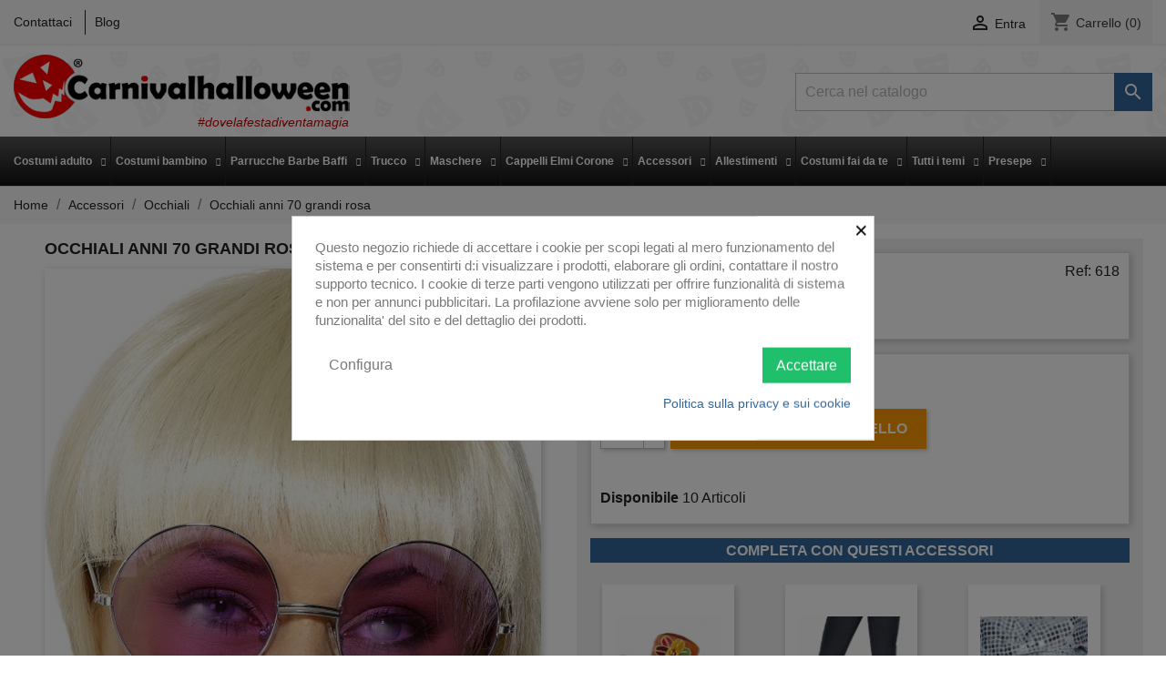

--- FILE ---
content_type: text/html; charset=utf-8
request_url: https://carnivalhalloween.com/occhiali-da-sole-e-da-festa/618-occhiali-anni-70-grandi-colore-a-caso.html
body_size: 28965
content:
<!doctype html>
<html lang="it">

  <head>
    
      
  <meta charset="utf-8">


  <meta http-equiv="x-ua-compatible" content="ie=edge">



  <link rel="canonical" href="https://carnivalhalloween.com/occhiali-da-sole-e-da-festa/618-occhiali-anni-70-grandi-colore-a-caso.html">

  <title>grandi occhiali tondi color rosa per feste anni 70 flower power hippi hippie hippy</title>
  <meta name="description" content="un accessorio facile e veloce per la tua festa">
  <meta name="keywords" content="anni 70 e hippy">
      
                  <link rel="alternate" href="https://carnivalhalloween.com/occhiali-da-sole-e-da-festa/618-occhiali-anni-70-grandi-colore-a-caso.html" hreflang="it">
        



  <meta name="viewport" content="width=device-width, initial-scale=1">



  <link rel="icon" type="image/vnd.microsoft.icon" href="/img/favicon.ico?1584114004">
  <link rel="shortcut icon" type="image/x-icon" href="/img/favicon.ico?1584114004">



    <link rel="stylesheet" href="/modules/ps_checkout/views/css/payments.css?version=4.4.0" type="text/css" media="all">
  <link rel="stylesheet" href="https://carnivalhalloween.com/themes/carnival/assets/cache/theme-693e08258.css" type="text/css" media="all">




  

  <script type="text/javascript">
        var lggoogleanalytics_link = "https:\/\/carnivalhalloween.com\/module\/lggoogleanalytics\/gtag?token=fe29690ec17c4e3d2fe5205ae32c40ae";
        var lggoogleanalytics_token = "fe29690ec17c4e3d2fe5205ae32c40ae";
        var prestashop = {"cart":{"products":[],"totals":{"total":{"type":"total","label":"Totale","amount":0,"value":"0,00\u00a0\u20ac"},"total_including_tax":{"type":"total","label":"Totale (IVA incl.)","amount":0,"value":"0,00\u00a0\u20ac"},"total_excluding_tax":{"type":"total","label":"Totale (IVA escl.)","amount":0,"value":"0,00\u00a0\u20ac"}},"subtotals":{"products":{"type":"products","label":"Totale parziale","amount":0,"value":"0,00\u00a0\u20ac"},"discounts":null,"shipping":{"type":"shipping","label":"Spedizione tipo (troverai altre opzioni di consegna alla cassa)","amount":0,"value":"Gratis"},"tax":null},"products_count":0,"summary_string":"0 articoli","vouchers":{"allowed":1,"added":[]},"discounts":[],"minimalPurchase":0,"minimalPurchaseRequired":""},"currency":{"name":"Euro","iso_code":"EUR","iso_code_num":"978","sign":"\u20ac"},"customer":{"lastname":null,"firstname":null,"email":null,"birthday":null,"newsletter":null,"newsletter_date_add":null,"optin":null,"website":null,"company":null,"siret":null,"ape":null,"is_logged":false,"gender":{"type":null,"name":null},"addresses":[]},"language":{"name":"Italiano (Italian)","iso_code":"it","locale":"it-IT","language_code":"it","is_rtl":"0","date_format_lite":"d\/m\/Y","date_format_full":"d\/m\/Y H:i:s","id":1},"page":{"title":"","canonical":null,"meta":{"title":"grandi occhiali tondi color rosa per feste anni 70 flower power hippi hippie hippy","description":"un accessorio facile e veloce per la tua festa","keywords":"anni 70 e hippy","robots":"index"},"page_name":"product","body_classes":{"lang-it":true,"lang-rtl":false,"country-IT":true,"currency-EUR":true,"layout-full-width":true,"page-product":true,"tax-display-disabled":true,"product-id-618":true,"product-Occhiali anni 70 grandi rosa":true,"product-id-category-14":true,"product-id-manufacturer-1":true,"product-id-supplier-0":true,"product-available-for-order":true},"admin_notifications":[]},"shop":{"name":"Carnivalhalloween.com\u00ae  di Gnocchi Donata","logo":"\/img\/carnivalhalloween-logo-1576259508.jpg","stores_icon":"\/img\/logo_stores.png","favicon":"\/img\/favicon.ico"},"urls":{"base_url":"https:\/\/carnivalhalloween.com\/","current_url":"https:\/\/carnivalhalloween.com\/occhiali-da-sole-e-da-festa\/618-occhiali-anni-70-grandi-colore-a-caso.html","shop_domain_url":"https:\/\/carnivalhalloween.com","img_ps_url":"https:\/\/carnivalhalloween.com\/img\/","img_cat_url":"https:\/\/carnivalhalloween.com\/img\/c\/","img_lang_url":"https:\/\/carnivalhalloween.com\/img\/l\/","img_prod_url":"https:\/\/carnivalhalloween.com\/img\/p\/","img_manu_url":"https:\/\/carnivalhalloween.com\/img\/m\/","img_sup_url":"https:\/\/carnivalhalloween.com\/img\/su\/","img_ship_url":"https:\/\/carnivalhalloween.com\/img\/s\/","img_store_url":"https:\/\/carnivalhalloween.com\/img\/st\/","img_col_url":"https:\/\/carnivalhalloween.com\/img\/co\/","img_url":"https:\/\/carnivalhalloween.com\/themes\/carnival\/assets\/img\/","css_url":"https:\/\/carnivalhalloween.com\/themes\/carnival\/assets\/css\/","js_url":"https:\/\/carnivalhalloween.com\/themes\/carnival\/assets\/js\/","pic_url":"https:\/\/carnivalhalloween.com\/upload\/","pages":{"address":"https:\/\/carnivalhalloween.com\/indirizzo","addresses":"https:\/\/carnivalhalloween.com\/indirizzi","authentication":"https:\/\/carnivalhalloween.com\/login","cart":"https:\/\/carnivalhalloween.com\/carrello","category":"https:\/\/carnivalhalloween.com\/index.php?controller=category","cms":"https:\/\/carnivalhalloween.com\/index.php?controller=cms","contact":"https:\/\/carnivalhalloween.com\/contattaci","discount":"https:\/\/carnivalhalloween.com\/buoni-sconto","guest_tracking":"https:\/\/carnivalhalloween.com\/tracciatura-ospite","history":"https:\/\/carnivalhalloween.com\/cronologia-ordini","identity":"https:\/\/carnivalhalloween.com\/dati-personali","index":"https:\/\/carnivalhalloween.com\/","my_account":"https:\/\/carnivalhalloween.com\/account","order_confirmation":"https:\/\/carnivalhalloween.com\/conferma-ordine","order_detail":"https:\/\/carnivalhalloween.com\/index.php?controller=order-detail","order_follow":"https:\/\/carnivalhalloween.com\/segui-ordine","order":"https:\/\/carnivalhalloween.com\/ordine","order_return":"https:\/\/carnivalhalloween.com\/index.php?controller=order-return","order_slip":"https:\/\/carnivalhalloween.com\/buono-ordine","pagenotfound":"https:\/\/carnivalhalloween.com\/pagina-non-trovata","password":"https:\/\/carnivalhalloween.com\/recupero-password","pdf_invoice":"https:\/\/carnivalhalloween.com\/index.php?controller=pdf-invoice","pdf_order_return":"https:\/\/carnivalhalloween.com\/index.php?controller=pdf-order-return","pdf_order_slip":"https:\/\/carnivalhalloween.com\/index.php?controller=pdf-order-slip","prices_drop":"https:\/\/carnivalhalloween.com\/offerte-black-friday","product":"https:\/\/carnivalhalloween.com\/index.php?controller=product","search":"https:\/\/carnivalhalloween.com\/ricerca","sitemap":"https:\/\/carnivalhalloween.com\/Mappa del sito","stores":"https:\/\/carnivalhalloween.com\/negozi","supplier":"https:\/\/carnivalhalloween.com\/fornitori","register":"https:\/\/carnivalhalloween.com\/login?create_account=1","order_login":"https:\/\/carnivalhalloween.com\/ordine?login=1"},"alternative_langs":{"it":"https:\/\/carnivalhalloween.com\/occhiali-da-sole-e-da-festa\/618-occhiali-anni-70-grandi-colore-a-caso.html"},"theme_assets":"\/themes\/carnival\/assets\/","actions":{"logout":"https:\/\/carnivalhalloween.com\/?mylogout="},"no_picture_image":{"bySize":{"cart_default":{"url":"https:\/\/carnivalhalloween.com\/img\/p\/it-default-cart_default.jpg","width":80,"height":121},"small_default":{"url":"https:\/\/carnivalhalloween.com\/img\/p\/it-default-small_default.jpg","width":147,"height":222},"medium_default":{"url":"https:\/\/carnivalhalloween.com\/img\/p\/it-default-medium_default.jpg","width":188,"height":284},"home_default":{"url":"https:\/\/carnivalhalloween.com\/img\/p\/it-default-home_default.jpg","width":250,"height":379},"large_default":{"url":"https:\/\/carnivalhalloween.com\/img\/p\/it-default-large_default.jpg","width":924,"height":1400}},"small":{"url":"https:\/\/carnivalhalloween.com\/img\/p\/it-default-cart_default.jpg","width":80,"height":121},"medium":{"url":"https:\/\/carnivalhalloween.com\/img\/p\/it-default-medium_default.jpg","width":188,"height":284},"large":{"url":"https:\/\/carnivalhalloween.com\/img\/p\/it-default-large_default.jpg","width":924,"height":1400},"legend":""}},"configuration":{"display_taxes_label":false,"display_prices_tax_incl":true,"is_catalog":false,"show_prices":true,"opt_in":{"partner":false},"quantity_discount":{"type":"discount","label":"Sconto"},"voucher_enabled":1,"return_enabled":0},"field_required":[],"breadcrumb":{"links":[{"title":"Home","url":"https:\/\/carnivalhalloween.com\/"},{"title":"Accessori","url":"https:\/\/carnivalhalloween.com\/3-accessori"},{"title":"Occhiali","url":"https:\/\/carnivalhalloween.com\/14-occhiali-da-sole-e-da-festa"},{"title":"Occhiali anni 70 grandi rosa","url":"https:\/\/carnivalhalloween.com\/occhiali-da-sole-e-da-festa\/618-occhiali-anni-70-grandi-colore-a-caso.html"}],"count":4},"link":{"protocol_link":"https:\/\/","protocol_content":"https:\/\/"},"time":1768779169,"static_token":"9c329614b179239e58bede6e0ecf2bd4","token":"92a9ebad52a89254037b8dee450807ff"};
        var ps_checkout3dsEnabled = true;
        var ps_checkoutApplePayUrl = "https:\/\/carnivalhalloween.com\/module\/ps_checkout\/applepay";
        var ps_checkoutAutoRenderDisabled = false;
        var ps_checkoutCancelUrl = "https:\/\/carnivalhalloween.com\/module\/ps_checkout\/cancel";
        var ps_checkoutCardBrands = ["MASTERCARD","VISA","AMEX"];
        var ps_checkoutCardFundingSourceImg = "\/modules\/ps_checkout\/views\/img\/payment-cards.png";
        var ps_checkoutCardLogos = {"AMEX":"\/modules\/ps_checkout\/views\/img\/amex.svg","CB_NATIONALE":"\/modules\/ps_checkout\/views\/img\/cb.svg","DINERS":"\/modules\/ps_checkout\/views\/img\/diners.svg","DISCOVER":"\/modules\/ps_checkout\/views\/img\/discover.svg","JCB":"\/modules\/ps_checkout\/views\/img\/jcb.svg","MAESTRO":"\/modules\/ps_checkout\/views\/img\/maestro.svg","MASTERCARD":"\/modules\/ps_checkout\/views\/img\/mastercard.svg","UNIONPAY":"\/modules\/ps_checkout\/views\/img\/unionpay.svg","VISA":"\/modules\/ps_checkout\/views\/img\/visa.svg"};
        var ps_checkoutCartProductCount = 0;
        var ps_checkoutCheckUrl = "https:\/\/carnivalhalloween.com\/module\/ps_checkout\/check";
        var ps_checkoutCheckoutTranslations = {"checkout.go.back.link.title":"Torna al pagamento","checkout.go.back.label":"Processo di acquisto","checkout.card.payment":"Pagamento con carta","checkout.page.heading":"Riepilogo dell\u2019ordine","checkout.cart.empty":"Il tuo carrello \u00e8 vuoto.","checkout.page.subheading.card":"Carta","checkout.page.subheading.paypal":"PayPal","checkout.payment.by.card":"Hai scelto di pagare con una carta.","checkout.payment.by.paypal":"Hai scelto di pagare con PayPal.","checkout.order.summary":"Ecco un riepilogo del tuo ordine:","checkout.order.amount.total":"L\u2019importo totale del tuo ordine ammonta a","checkout.order.included.tax":"(IVA inclusa)","checkout.order.confirm.label":"Confermare l\u2019ordine facendo clic su \u201cConfermo l\u2019ordine\u201d","paypal.hosted-fields.label.card-name":"Nome del titolare","paypal.hosted-fields.placeholder.card-name":"Nome del titolare","paypal.hosted-fields.label.card-number":"Numero carta","paypal.hosted-fields.placeholder.card-number":"Numero carta","paypal.hosted-fields.label.expiration-date":"Data di scadenza","paypal.hosted-fields.placeholder.expiration-date":"MM\/YY","paypal.hosted-fields.label.cvv":"Cod. di sicurezza","paypal.hosted-fields.placeholder.cvv":"XXX","payment-method-logos.title":"Pagamenti sicuri al 100%.","express-button.cart.separator":"o","express-button.checkout.express-checkout":"Acquisto rapido","error.paypal-sdk":"No PayPal Javascript SDK Instance","error.google-pay-sdk":"No Google Pay Javascript SDK Instance","error.google-pay.transaction-info":"An error occurred fetching Google Pay transaction info","error.apple-pay-sdk":"No Apple Pay Javascript SDK Instance","error.apple-pay.payment-request":"An error occurred fetching Apple Pay payment request","checkout.payment.others.link.label":"Altri metodi di pagamento","checkout.payment.others.confirm.button.label":"Confermo l\u2019ordine","checkout.form.error.label":"Si \u00e8 verificato un errore durante il pagamento. Riprova o contatta il team di supporto.","loader-component.label.header":"Grazie per l\u2019acquisto!","loader-component.label.body":"Si prega di attendere durante l'elaborazione del tuo pagamento","loader-component.label.body.longer":"This is taking longer than expected. Please wait...","error.paypal-sdk.contingency.cancel":"Autenticazione del titolare della carta annullata. Si prega di scegliere un altro metodo di pagamento o riprovare.","error.paypal-sdk.contingency.error":"Si \u00e8 verificato un errore durante l'autenticazione del titolare della carta. Si prega di scegliere un altro metodo di pagamento o riprovare.","error.paypal-sdk.contingency.failure":"Autenticazione del titolare della carta fallita. Si prega di scegliere un altro metodo di pagamento o riprovare.","error.paypal-sdk.contingency.unknown":"L'identit\u00e0 del titolare della carta non pu\u00f2 essere verificata. Si prega di scegliere un altro metodo di pagamento o riprovare.","ok":"Ok","cancel":"Annulla","checkout.payment.token.delete.modal.header":"Delete this payment method?","checkout.payment.token.delete.modal.content":"The following payment method will be deleted from your account:","checkout.payment.token.delete.modal.confirm-button":"Delete payment method","checkout.payment.loader.processing-request":"Please wait, we are processing your request","APPLE_PAY_MERCHANT_SESSION_VALIDATION_ERROR":"Non possiamo elaborare il tuo pagamento Apple Pay al momento. Questo potrebbe essere dovuto a un problema di verifica della configurazione del pagamento per questo sito. Riprova pi\u00f9 tardi o scegli un altro metodo di pagamento.","APPROVE_APPLE_PAY_VALIDATION_ERROR":"Abbiamo riscontrato un problema durante l\u2019elaborazione del tuo pagamento Apple Pay. Verifica i dettagli del tuo ordine e riprova o utilizza un altro metodo di pagamento."};
        var ps_checkoutCheckoutUrl = "https:\/\/carnivalhalloween.com\/ordine";
        var ps_checkoutConfirmUrl = "https:\/\/carnivalhalloween.com\/conferma-ordine";
        var ps_checkoutCreateUrl = "https:\/\/carnivalhalloween.com\/module\/ps_checkout\/create";
        var ps_checkoutCspNonce = "";
        var ps_checkoutCustomMarks = [];
        var ps_checkoutExpressCheckoutCartEnabled = false;
        var ps_checkoutExpressCheckoutOrderEnabled = false;
        var ps_checkoutExpressCheckoutProductEnabled = false;
        var ps_checkoutExpressCheckoutSelected = false;
        var ps_checkoutExpressCheckoutUrl = "https:\/\/carnivalhalloween.com\/module\/ps_checkout\/ExpressCheckout";
        var ps_checkoutFundingSource = "paypal";
        var ps_checkoutFundingSourcesSorted = ["paypal","paylater","card","mybank","blik"];
        var ps_checkoutGooglePayUrl = "https:\/\/carnivalhalloween.com\/module\/ps_checkout\/googlepay";
        var ps_checkoutHostedFieldsContingencies = "SCA_WHEN_REQUIRED";
        var ps_checkoutHostedFieldsEnabled = true;
        var ps_checkoutHostedFieldsSelected = false;
        var ps_checkoutIconsPath = "\/modules\/ps_checkout\/views\/img\/icons\/";
        var ps_checkoutLanguageIsoCode = "it";
        var ps_checkoutLoaderImage = "\/modules\/ps_checkout\/views\/img\/loader.svg";
        var ps_checkoutPartnerAttributionId = "PrestaShop_Cart_PSXO_PSDownload";
        var ps_checkoutPayLaterCartPageButtonEnabled = false;
        var ps_checkoutPayLaterCategoryPageBannerEnabled = false;
        var ps_checkoutPayLaterHomePageBannerEnabled = false;
        var ps_checkoutPayLaterOrderPageBannerEnabled = false;
        var ps_checkoutPayLaterOrderPageButtonEnabled = false;
        var ps_checkoutPayLaterOrderPageMessageEnabled = true;
        var ps_checkoutPayLaterProductPageBannerEnabled = false;
        var ps_checkoutPayLaterProductPageButtonEnabled = false;
        var ps_checkoutPayLaterProductPageMessageEnabled = true;
        var ps_checkoutPayPalButtonConfiguration = {"shape":"rect","label":"pay","color":"gold"};
        var ps_checkoutPayPalEnvironment = "LIVE";
        var ps_checkoutPayPalOrderId = "";
        var ps_checkoutPayPalSdkConfig = {"clientId":"AXjYFXWyb4xJCErTUDiFkzL0Ulnn-bMm4fal4G-1nQXQ1ZQxp06fOuE7naKUXGkq2TZpYSiI9xXbs4eo","merchantId":"HHR5GJSMT3R2L","currency":"EUR","intent":"capture","commit":"false","vault":"false","integrationDate":"2022-14-06","dataPartnerAttributionId":"PrestaShop_Cart_PSXO_PSDownload","dataCspNonce":"","dataEnable3ds":"true","disableFunding":"bancontact,eps,giropay,ideal,p24","enableFunding":"mybank,paylater","components":"marks,funding-eligibility,messages"};
        var ps_checkoutPayWithTranslations = {"paypal":"Paga con il tuo account PayPal","paylater":"Paga a rate con PayPal Later","card":"Paga con carta di credito - pagamento sicuro 100%","mybank":"Pay by MyBank","blik":"Pay by BLIK"};
        var ps_checkoutPaymentMethodLogosTitleImg = "\/modules\/ps_checkout\/views\/img\/lock_checkout.svg";
        var ps_checkoutPaymentUrl = "https:\/\/carnivalhalloween.com\/module\/ps_checkout\/payment";
        var ps_checkoutRenderPaymentMethodLogos = true;
        var ps_checkoutValidateUrl = "https:\/\/carnivalhalloween.com\/module\/ps_checkout\/validate";
        var ps_checkoutVaultUrl = "https:\/\/carnivalhalloween.com\/module\/ps_checkout\/vault";
        var ps_checkoutVersion = "4.4.0";
        var psr_icon_color = "#F19D76";
      </script>



  <style>
            div#cookiesplus-modal,
        #cookiesplus-modal > div,
        #cookiesplus-modal p {
            background-color: #FFFFFF !important;
        }
    
    
            #cookiesplus-modal .cookiesplus-accept {
            background-color: #20BF6B !important;
        }
    
            #cookiesplus-modal .cookiesplus-accept {
            border: 1px solid #20BF6B !important;
        }
    

            #cookiesplus-modal .cookiesplus-accept {
            color: #FFFFFF !important;
        }
    
            #cookiesplus-modal .cookiesplus-accept {
            font-size: 16px !important;
        }
    
    
            #cookiesplus-modal .cookiesplus-more-information {
            background-color: #FFFFFF !important;
        }
    
            #cookiesplus-modal .cookiesplus-more-information {
            border: 1px solid #FFFFFF !important;
        }
    
            #cookiesplus-modal .cookiesplus-more-information {
            color: #7A7A7A !important;
        }
    
            #cookiesplus-modal .cookiesplus-more-information {
            font-size: 16px !important;
        }
    
    
            #cookiesplus-modal .cookiesplus-reject {
            background-color: #FFFFFF !important;
        }
    
            #cookiesplus-modal .cookiesplus-reject {
            border: 1px solid #FFFFFF !important;
        }
    
            #cookiesplus-modal .cookiesplus-reject {
            color: #7A7A7A !important;
        }
    
            #cookiesplus-modal .cookiesplus-reject {
            font-size: 16px !important;
        }
    
    
            #cookiesplus-modal .cookiesplus-save:not([disabled]) {
            background-color: #FFFFFF !important;
        }
    
            #cookiesplus-modal .cookiesplus-save:not([disabled]) {
            border: 1px solid #FFFFFF !important;
        }
    
            #cookiesplus-modal .cookiesplus-save:not([disabled]) {
            color: #7A7A7A !important;
        }
    
            #cookiesplus-modal .cookiesplus-save {
            font-size: 16px !important;
        }
    
    
    
    #cookiesplus-tab {
                            
        
            }
</style>

            <script type="text/javascript">
                RM_AJAX_URL = 'https://carnivalhalloween.com/module/responsivemenu/ajaxssl';
                RM_SHOP_ID = 1;
                RM_HEADER_BAR = 1;
                RM_DISPLAY_SEARCH = 0;
                RM_USE_CLASSIC_BAR = 0;
                RM_CATEGORY_PATH = [2,3];
                RM_CATEGORY_HASH = '8aaf1ffcff120f0404b01fd20de2ab43';
                RM_CURRENT_CATEGORY = '14';
                RM_ID_LANG = '1';
            </script><script type="text/javascript">
	
		var psv = 1.7;
		var default_template = Boolean();
		var instagram_link_type = "page";
		var hide_accessories = Boolean();
		var language_is_rtl = Boolean(0);
	
</script><script id='hookdisplayHeader_113_c09a88ddfc'></script>
                        <script>
                            var hookModuleData = [];
                            hookModuleData['id_module'] = '113';
                            hookModuleData['location'] = '#hookdisplayHeader_113_c09a88ddfc';
                            hookModuleData['finalities'] = '3';
                            hookModuleData['script'] = "  <script async src=\"https:\/\/www.googletagmanager.com\/gtag\/js?id=G-C90W4R73EW\"><\/script>\n  <script>\n    window.dataLayer = window.dataLayer || [];\n    function gtag(){dataLayer.push(arguments);}\n    gtag('js', new Date());\n    gtag(\n      'config',\n      'G-C90W4R73EW',\n      {\n        'debug_mode':false\n                              }\n    );\n  <\/script>\n\n ";
                            hookModuleData['js'] = [];
                            hookModuleData['css'] = [];
                            var cookiesPlusBlockedScripts = cookiesPlusBlockedScripts || [];
                            cookiesPlusBlockedScripts.push(hookModuleData);
                            var hookModuleData = [];
                        </script>                            <link rel="alternate" href="https://carnivalhalloween.com/occhiali-da-sole-e-da-festa/618-occhiali-anni-70-grandi-colore-a-caso.html"
                  hreflang="it-it"/>
                                    <link rel="canonical" href="https://carnivalhalloween.com/occhiali-da-sole-e-da-festa/618-occhiali-anni-70-grandi-colore-a-caso.html"/>
                                    <link rel="alternate" href="https://carnivalhalloween.com/occhiali-da-sole-e-da-festa/618-occhiali-anni-70-grandi-colore-a-caso.html" hreflang="x-default"/>
            <!-- Global site tag (gtag.js) - Google Analytics -->
<script type="text/javascript" async src="https://www.googletagmanager.com/gtag/js?id=G-C90W4R73EW"></script>
<script type="text/javascript">
  window.dataLayer = window.dataLayer || [];
  function gtag(){dataLayer.push(arguments);}
  gtag('js', new Date());
  gtag('config', 'G-C90W4R73EW'/*, {
    send_page_view: false
  }*/);
</script>
<script type="text/javascript">
  gtag('event', 'view_item', {
    currency: 'EUR',
    items: [
        {
      item_id: '618',
      item_name: 'Occhiali anni 70 grandi rosa',
      discount: 0,
      affiliation: 'Carnivalhalloween.com®  di Gnocchi Donata',
      item_brand: 'SMIFFYS',
      item_category: 'Occhiali',
      item_variant: '',
      price: 12.19,
      currency: 'EUR',
      quantity: 1
    }        ],
    value: 12.19
  });
</script>




    
  <meta property="og:type" content="product">
  <meta property="og:url" content="https://carnivalhalloween.com/occhiali-da-sole-e-da-festa/618-occhiali-anni-70-grandi-colore-a-caso.html">
  <meta property="og:title" content="grandi occhiali tondi color rosa per feste anni 70 flower power hippi hippie hippy">
  <meta property="og:site_name" content="Carnivalhalloween.com®  di Gnocchi Donata">
  <meta property="og:description" content="un accessorio facile e veloce per la tua festa">
  <meta property="og:image" content="https://carnivalhalloween.com/9774-large_default/occhiali-anni-70-grandi-colore-a-caso.jpg">
      <meta property="product:pretax_price:amount" content="9.99">
    <meta property="product:pretax_price:currency" content="EUR">
    <meta property="product:price:amount" content="12.19">
    <meta property="product:price:currency" content="EUR">
      <meta property="product:weight:value" content="0.050000">
  <meta property="product:weight:units" content="kg">
  
  </head>

  <body id="product" class="lang-it country-it currency-eur layout-full-width page-product tax-display-disabled product-id-618 product-occhiali-anni-70-grandi-rosa product-id-category-14 product-id-manufacturer-1 product-id-supplier-0 product-available-for-order">

    
      
    

    <main>
      
              

      <header id="header">
        
          
  <div class="header-banner">
    
  </div>



  <nav class="header-nav">
    <div class="container">
      <div class="row">
        <div class="hidden-sm-down">
          <div class="col-md-5 col-xs-12">
            <div id="_desktop_contact_link">
  <div id="contact-link">
          <a href="https://carnivalhalloween.com/contattaci" class="contact-link">Contattaci</a>
        <a href="https://carnivalhalloween.com/index.php?fc=module&module=ph_simpleblog&controller=list" class="blog-link" target="_blank">Blog</a>
  </div>
</div>

          </div>
          <div class="col-md-7 right-nav">
              <div id="_desktop_user_info">
  <div class="user-info">
          <a
        href="https://carnivalhalloween.com/account"
        title="Accedi al tuo account cliente"
        rel="nofollow"
      >
        <i class="material-icons">&#xE7FF;</i>
        <span class="hidden-sm-down">Entra</span>
      </a>
      </div>
</div>
<div id="_desktop_cart">
  <div class="blockcart cart-preview inactive" data-refresh-url="//carnivalhalloween.com/module/ps_shoppingcart/ajax">
    <div class="header">
              <i class="material-icons shopping-cart">shopping_cart</i>
        <span class="hidden-sm-down">Carrello</span>
        <span class="cart-products-count">(0)</span>
          </div>
  </div>
</div>

          </div>
        </div>
        <div class="hidden-md-up text-sm-center mobile">
          <div class="float-xs-left" id="menu-icon">
            <i class="material-icons d-inline">&#xE5D2;</i>
          </div>
          <div class="float-xs-right" id="_mobile_cart"></div>
          <div class="float-xs-right" id="_mobile_user_info"></div>
          <div class="top-logo" id="_mobile_logo"></div>
          <div class="clearfix"></div>
        </div>
      </div>
    </div>
  </nav>



  <div class="header-top">
    <div class="container">
       <div class="row">
        <div class="col-md-2 hidden-sm-down" id="_desktop_logo">
                            <a href="https://carnivalhalloween.com/">
                  <img class="logo img-responsive" src="/img/carnivalhalloween-logo-1576259508.jpg" alt="Carnivalhalloween.com®  di Gnocchi Donata">
                    <span class="tagline">#dovelafestadiventamagia</span>
                </a>
                    </div>
        <div class="col-md-10 col-sm-12 position-static">
          <!-- Block search module TOP -->
<div id="search_widget" class="search-widget" data-search-controller-url="//carnivalhalloween.com/ricerca">
	<form method="get" action="//carnivalhalloween.com/ricerca">
		<input type="hidden" name="controller" value="search">
		<input type="text" name="s" value="" placeholder="Cerca nel catalogo" aria-label="Cerca">
		<button type="submit">
			<i class="material-icons search">&#xE8B6;</i>
      <span class="hidden-xl-down">Cerca</span>
		</button>
	</form>
</div>
<!-- /Block search module TOP -->

          <div class="clearfix"></div>
        </div>
      </div>
      <div id="mobile_top_menu_wrapper" class="row hidden-md-up" style="display:none;">
        <div class="js-top-menu mobile" id="_mobile_top_menu"></div>
        <div class="js-top-menu-bottom">
          <div id="_mobile_currency_selector"></div>
          <div id="_mobile_language_selector"></div>
          <div id="_mobile_contact_link"></div>
        </div>
      </div>
    </div>
    <div class="clearfix"></div>
<nav id="FINALmenu">
    <div class="container-fluid">
        <ul id="FINALmenu-desktop-nav"><li class='FINALmenu-simple-tab left-tabs' id='FINALmenu-tab-desktop-1'><div class='top-link-wrapper clearfix'><a target='_self' href='https://carnivalhalloween.com/25-vendita-online-vestiti-di-carnevale-per-adulti' class='top-level-link layout-4'>Costumi adulto</a><i class="icon-chevron-down show-items-icon"></i></div><div id='FINALmenu-desktop-1-tab-wrapper' class='FINALmenu-tab-content animated'><ul><li class="first-level-item"><a href='https://carnivalhalloween.com/25-vendita-online-vestiti-di-carnevale-per-adulti' title='Costumi Adulto' >Costumi Adulto</a><ul class="final_no_padding"><li class='second-level-item' style='width: 100%'><a href='https://carnivalhalloween.com/321-coppie-e-gruppi-di-costumi-di-carnevale-ed-halloween-per-adulti' title='Coppie e Gruppi' >Coppie e Gruppi</a></li><li class='second-level-item' style='width: 100%'><a href='https://carnivalhalloween.com/315-vestiti-di-carnevale-halloween-cosplay-donna' title='Costumi Donna' >Costumi Donna</a></li><li class='second-level-item' style='width: 100%'><a href='https://carnivalhalloween.com/314-vestiti-di-carnevale-o-halloween-da-uomo-e-unisex-adulto' title='Costumi Uomo e Unisex' >Costumi Uomo e Unisex</a></li><li class='second-level-item' style='width: 100%'><a href='https://carnivalhalloween.com/352-costumi-halloween-adulto' title='Costumi Halloween Adulto' >Costumi Halloween Adulto</a><i class="icon-chevron-right show-items-icon"></i><ul class="hidden-categories" ><li class="sub-items"><a href='https://carnivalhalloween.com/379-costumi-da-diavolo-e-diavoletta' title='Costumi da Diavolo e Diavoletta' >Costumi da Diavolo e Diavoletta</a></li><li class="sub-items"><a href='https://carnivalhalloween.com/378-costumi-da-fantasma-e-zombie' title='Costumi da Fantasma e Zombie' >Costumi da Fantasma e Zombie</a></li><li class="sub-items"><a href='https://carnivalhalloween.com/380-costumi-da-scheletro' title='Costumi da Scheletro' >Costumi da Scheletro</a></li><li class="sub-items"><a href='https://carnivalhalloween.com/376-costumi-da-strega' title='Costumi da Strega' >Costumi da Strega</a></li><li class="sub-items"><a href='https://carnivalhalloween.com/377-costumi-da-vampiro-e-vampira' title='Costumi da Vampiro e Vampira' >Costumi da Vampiro e Vampira</a></li><li class="sub-items"><a href='https://carnivalhalloween.com/381-costumi-film-horror' title='Costumi film horror' >Costumi film horror</a></li></ul></li><li class='second-level-item' style='width: 100%'><a href='https://carnivalhalloween.com/356-vestiti-da-babbo-natale' title='Vestiti da Babbo Natale' >Vestiti da Babbo Natale</a></li><li class='second-level-item' style='width: 100%'><a href='https://carnivalhalloween.com/367-vestiti-di-gala' title='Vestiti di gala' >Vestiti di gala</a><i class="icon-chevron-right show-items-icon"></i><ul class="hidden-categories" ><li class="sub-items"><a href='https://carnivalhalloween.com/375-smoking-e-tight-in-offerta-scontati' title='smoking-n' >smoking-n</a></li></ul></li><li class='second-level-item' style='width: 100%'><a href='https://carnivalhalloween.com/355-costumi-carnevale-halloween-adulti-seconda-scelta-in-offerta' title='Seconda scelta' >Seconda scelta</a></li></ul></li></ul></div></li><li class='FINALmenu-simple-tab left-tabs' id='FINALmenu-tab-desktop-2'><div class='top-link-wrapper clearfix'><a target='_self' href='https://carnivalhalloween.com/26-vendita-online-vestiti-carnevale-halloween-bambini' class='top-level-link layout-4'>Costumi bambino</a><i class="icon-chevron-down show-items-icon"></i></div><div id='FINALmenu-desktop-2-tab-wrapper' class='FINALmenu-tab-content animated'><ul><li class="first-level-item"><a href='https://carnivalhalloween.com/26-vendita-online-vestiti-di-carnevale-halloween-recite-da-bambino-e-bambina' title='Costumi Bambino' >Costumi Bambino</a><ul class="final_no_padding"><li class='second-level-item' style='width: 100%'><a href='https://carnivalhalloween.com/320-costumi-carnevale-bambina' title='Costumi Bambina' >Costumi Bambina</a></li><li class='second-level-item' style='width: 100%'><a href='https://carnivalhalloween.com/319-costumi-carnevale-bambino' title='Costumi Bambino e Unisex' >Costumi Bambino e Unisex</a></li><li class='second-level-item' style='width: 100%'><a href='https://carnivalhalloween.com/353-costumi-halloween-bambino' title='Costumi Halloween Bambino' >Costumi Halloween Bambino</a></li><li class='second-level-item' style='width: 100%'><a href='https://carnivalhalloween.com/354-costumi-carnevale-halloween-bambini-seconda-scelta-in-offerta' title='Seconda scelta' >Seconda scelta</a></li></ul></li></ul></div></li><li class='FINALmenu-simple-tab left-tabs' id='FINALmenu-tab-desktop-3'><div class='top-link-wrapper clearfix'><a target='_self' href='https://carnivalhalloween.com/338-parrucche-barbe-baffi' class='top-level-link layout-4'>Parrucche Barbe Baffi</a><i class="icon-chevron-down show-items-icon"></i></div><div id='FINALmenu-desktop-3-tab-wrapper' class='FINALmenu-tab-content animated'><ul><li class="first-level-item"><a href='https://carnivalhalloween.com/338-parrucche-barbe-baffi' title='Parrucche Barbe Baffi' >Parrucche Barbe Baffi</a><ul class="final_no_padding"><li class='second-level-item' style='width: 100%'><a href='https://carnivalhalloween.com/35-parrucche-carnevale-halloween-cosplay-vendita-online' title='Parrucche' >Parrucche</a><i class="icon-chevron-right show-items-icon"></i><ul class="hidden-categories" ><li class="sub-items"><a href='https://carnivalhalloween.com/324-parrucche-arancioni' title='Parrucche arancioni' >Parrucche arancioni</a></li><li class="sub-items"><a href='https://carnivalhalloween.com/325-parrucche-azzurre' title='Parrucche azzurre' >Parrucche azzurre</a></li><li class="sub-items"><a href='https://carnivalhalloween.com/326-parrucche-bianche' title='Parrucche bianche' >Parrucche bianche</a></li><li class="sub-items"><a href='https://carnivalhalloween.com/327-parrucche-bionde' title='Parrucche bionde' >Parrucche bionde</a></li><li class="sub-items"><a href='https://carnivalhalloween.com/328-parrucche-blu' title='Parrucche blu' >Parrucche blu</a></li><li class="sub-items"><a href='https://carnivalhalloween.com/329-parrucche-gialle' title='Parrucche gialle' >Parrucche gialle</a></li><li class="sub-items"><a href='https://carnivalhalloween.com/330-parrucche-grigie' title='Parrucche grigie' >Parrucche grigie</a></li><li class="sub-items"><a href='https://carnivalhalloween.com/331-parrucche-castane' title='Parrucche castane' >Parrucche castane</a></li><li class="sub-items"><a href='https://carnivalhalloween.com/332-parrucche-arcobaleno' title='Parrucche arcobaleno' >Parrucche arcobaleno</a></li><li class="sub-items"><a href='https://carnivalhalloween.com/333-parrucche-nere' title='Parrucche nere' >Parrucche nere</a></li><li class="sub-items"><a href='https://carnivalhalloween.com/334-parrucche-rosa' title='Parrucche rosa' >Parrucche rosa</a></li><li class="sub-items"><a href='https://carnivalhalloween.com/335-parrucche-rosse' title='Parrucche rosse' >Parrucche rosse</a></li><li class="sub-items"><a href='https://carnivalhalloween.com/336-parrucche-verdi' title='Parrucche verdi' >Parrucche verdi</a></li><li class="sub-items"><a href='https://carnivalhalloween.com/337-parrucche-viola' title='Parrucche viola' >Parrucche viola</a></li></ul></li><li class='second-level-item' style='width: 100%'><a href='https://carnivalhalloween.com/283-set-barba-e-parrucca' title='Set Barba e Parrucca' >Set Barba e Parrucca</a></li><li class='second-level-item' style='width: 100%'><a href='https://carnivalhalloween.com/340-baffi-finti' title='Baffi finti' >Baffi finti</a></li><li class='second-level-item' style='width: 100%'><a href='https://carnivalhalloween.com/339-barbe-finte' title='Barbe finte' >Barbe finte</a></li><li class='second-level-item' style='width: 100%'><a href='https://carnivalhalloween.com/341-altro-pelo-finto' title='Altro pelo finto' >Altro pelo finto</a></li><li class='second-level-item' style='width: 100%'><a href='https://carnivalhalloween.com/342-colla-per-baffi-e-mastice' title='Colla per baffi e mastice' >Colla per baffi e mastice</a></li></ul></li></ul></div></li><li class='FINALmenu-simple-tab left-tabs' id='FINALmenu-tab-desktop-4'><div class='top-link-wrapper clearfix'><a target='_self' href='https://carnivalhalloween.com/37-trucco' class='top-level-link layout-4'>Trucco</a><i class="icon-chevron-down show-items-icon"></i></div><div id='FINALmenu-desktop-4-tab-wrapper' class='FINALmenu-tab-content animated'><ul><li class="first-level-item"><a href='https://carnivalhalloween.com/37-trucco' title='Trucco' >Trucco</a><ul class="final_no_padding"><li class='second-level-item' style='width: 100%'><a href='https://carnivalhalloween.com/258-trucco-halloween' title='Trucco Halloween' >Trucco Halloween</a></li><li class='second-level-item' style='width: 100%'><a href='https://carnivalhalloween.com/259-ciglia-finte-eyeliners' title='Ciglia finte, eyeliners' >Ciglia finte, eyeliners</a></li><li class='second-level-item' style='width: 100%'><a href='https://carnivalhalloween.com/41-code-corna-orecchie-e-nasi-finti' title='Code, corna, orecchie e nasi finti' >Code, corna, orecchie e nasi finti</a></li><li class='second-level-item' style='width: 100%'><a href='https://carnivalhalloween.com/39-trucco-halloween-denti-da-vampiro-canini-finti-e-dentiere' title='Denti finti' >Denti finti</a></li><li class='second-level-item' style='width: 100%'><a href='https://carnivalhalloween.com/40-makeup-trucchi-trucco-teatrale-e-cinematografico' title='Makeup' >Makeup</a><i class="icon-chevron-right show-items-icon"></i><ul class="hidden-categories" ><li class="sub-items"><a href='https://carnivalhalloween.com/288-colori-per-capelli' title='Colore per capelli' >Colore per capelli</a></li><li class="sub-items"><a href='https://carnivalhalloween.com/292-trucco-viso-corpo-ad-acqua' title='Colore viso corpo ad acqua' >Colore viso corpo ad acqua</a></li><li class="sub-items"><a href='https://carnivalhalloween.com/293-trucco-viso-corpo-colorato-base-paraffina' title='Colore viso corpo base cera' >Colore viso corpo base cera</a></li><li class="sub-items"><a href='https://carnivalhalloween.com/294-ciprie-brillantini-filler-e-fissativi' title='Ciprie, brillantini, filler e fissativi' >Ciprie, brillantini, filler e fissativi</a></li><li class="sub-items"><a href='https://carnivalhalloween.com/290-rossetti-e-tattoo-per-labbra' title='Rossetti e labbra' >Rossetti e labbra</a></li><li class="sub-items"><a href='https://carnivalhalloween.com/291-smalti-per-unghie' title='Smalti per unghie' >Smalti per unghie</a></li><li class="sub-items"><a href='https://carnivalhalloween.com/295-pennelli-e-strumenti' title='Pennelli e strumenti' >Pennelli e strumenti</a></li></ul></li></ul></li></ul></div></li><li class='FINALmenu-simple-tab left-tabs' id='FINALmenu-tab-desktop-5'><div class='top-link-wrapper clearfix'><a target='_self' href='https://carnivalhalloween.com/28-vendita-online-maschere-di-carnevale-ed-halloween' class='top-level-link layout-4'>Maschere</a><i class="icon-chevron-down show-items-icon"></i></div><div id='FINALmenu-desktop-5-tab-wrapper' class='FINALmenu-tab-content animated'><ul><li class="first-level-item"><a href='https://carnivalhalloween.com/28-maschere-carnevale-halloween-vendita-online' title='Maschere' >Maschere</a><ul class="final_no_padding"><li class='second-level-item' style='width: 100%'><a href='https://carnivalhalloween.com/31-maschere-halloween-e-horror' title='Halloween e Horror' >Halloween e Horror</a></li><li class='second-level-item' style='width: 100%'><a href='https://carnivalhalloween.com/271-maschere-di-carnevale-da-animali' title='Animali' >Animali</a></li><li class='second-level-item' style='width: 100%'><a href='https://carnivalhalloween.com/30-maschere-dei-film-cartoni-animati-fumetti-videogames' title='Film, Cartoni e Games' >Film, Cartoni e Games</a></li><li class='second-level-item' style='width: 100%'><a href='https://carnivalhalloween.com/32-maschere-carnevale-veneziano' title='Stile Veneziano' >Stile Veneziano</a></li><li class='second-level-item' style='width: 100%'><a href='https://carnivalhalloween.com/250-maschere-carnevale-halloween-professionali-cuoio' title='Cuoio' >Cuoio</a></li><li class='second-level-item' style='width: 100%'><a href='https://carnivalhalloween.com/29-maschere-di-carnevale-personaggi-diversi' title='Altre Maschere' >Altre Maschere</a></li></ul></li></ul></div></li><li class='FINALmenu-simple-tab left-tabs' id='FINALmenu-tab-desktop-6'><div class='top-link-wrapper clearfix'><a target='_self' href='https://carnivalhalloween.com/21-cappelli-elmi-corone' class='top-level-link layout-4'>Cappelli Elmi Corone</a><i class="icon-chevron-down show-items-icon"></i></div><div id='FINALmenu-desktop-6-tab-wrapper' class='FINALmenu-tab-content animated'><ul><li class="first-level-item"><a href='https://carnivalhalloween.com/21-cappelli-elmi-corone' title='Cappelli Elmi Corone' >Cappelli Elmi Corone</a><ul class="final_no_padding"><li class='second-level-item' style='width: 100%'><a href='https://carnivalhalloween.com/22-cappelli-carnevale-halloween-teatro' title='Cappelli e copricapo' >Cappelli e copricapo</a></li><li class='second-level-item' style='width: 100%'><a href='https://carnivalhalloween.com/23-corone-re-regine-principi-carnevale-halloween-teatro' title='Corone e tiare' >Corone e tiare</a></li><li class='second-level-item' style='width: 100%'><a href='https://carnivalhalloween.com/24-elmi-elmetti-caschi-carnevale-halloween-teatro' title='Elmi e caschi' >Elmi e caschi</a></li></ul></li></ul></div></li><li class="FINALmenu-advance-tab left-tabs" id="FINALmenu-tab-desktop-7"><div class="top-link-wrapper clearfix"><a target="_self" href="https://carnivalhalloween.com/3-accessori"  class="top-level-link layout-4">Accessori</a><i class="icon-chevron-down show-items-icon"></i></div><div id='FINALmenu-desktop-7-tab-wrapper' class='FINALmenu-tab-content animated col-xs-12'><div id='FINALmenu-desktop_categories_1_7_1' class='separator-none categories tab-block col-xs-6'><ul><li class="first-level-item"><a href='https://carnivalhalloween.com/3-accessori' title='Accessori' >Accessori</a><ul class="final_no_padding"><li class='second-level-item' style='width: 33.333333333333%'><a href='https://carnivalhalloween.com/4-idee-addio-celibato-nubilato' title='Addio Celibato e Nubilato' >Addio Celibato e Nubilato</a></li><li class='second-level-item' style='width: 33.333333333333%'><a href='https://carnivalhalloween.com/5-ali-finte' title='Ali finte' >Ali finte</a></li><li class='second-level-item' style='width: 33.333333333333%'><a href='https://carnivalhalloween.com/6-altri-accessori' title='Altri Accessori' >Altri Accessori</a></li><li class='second-level-item' style='width: 33.333333333333%'><a href='https://carnivalhalloween.com/7-armi-finte-per-vestiti-di-carnevale-halloween-cosplay' title='Armi finte' >Armi finte</a><i class="icon-chevron-right show-items-icon"></i><ul class="hidden-categories" ><li class="sub-items"><a href='https://carnivalhalloween.com/275-armi-da-fuoco-giocattolo' title='Armi da fuoco' >Armi da fuoco</a></li><li class="sub-items"><a href='https://carnivalhalloween.com/284-armi-da-lancio-giocattolo' title='Armi da lancio' >Armi da lancio</a></li><li class="sub-items"><a href='https://carnivalhalloween.com/277-armi-da-percossa-giocattolo' title='Armi da percossa' >Armi da percossa</a></li><li class="sub-items"><a href='https://carnivalhalloween.com/276-armi-da-taglio-giocattolo' title='Armi da taglio' >Armi da taglio</a></li><li class="sub-items"><a href='https://carnivalhalloween.com/296-scudi-finti-per-carnevale-e-cosplay' title='Scudi' >Scudi</a></li><li class="sub-items"><a href='https://carnivalhalloween.com/301-pistole-e-fucili-giocattolo-ad-acqua-a-spruzzo-e-getto' title='Armi ad acqua' >Armi ad acqua</a></li></ul></li><li class='second-level-item' style='width: 33.333333333333%'><a href='https://carnivalhalloween.com/360-bigiotteria-shop-online' title='Bigiotteria' >Bigiotteria</a><i class="icon-chevron-right show-items-icon"></i><ul class="hidden-categories" ><li class="sub-items"><a href='https://carnivalhalloween.com/362-anelli' title='Anelli' >Anelli</a></li><li class="sub-items"><a href='https://carnivalhalloween.com/363-bracciali-e-braccialetti' title='Bracciali e braccialetti' >Bracciali e braccialetti</a></li><li class="sub-items"><a href='https://carnivalhalloween.com/364-collane-e-girocollo' title='Collane e girocollo' >Collane e girocollo</a></li><li class="sub-items"><a href='https://carnivalhalloween.com/365-orecchini' title='Orecchini' >Orecchini</a></li></ul></li><li class='second-level-item' style='width: 33.333333333333%'><a href='https://carnivalhalloween.com/270-boa-di-piume-di-struzzo' title='Boa di piume di struzzo' >Boa di piume di struzzo</a></li><li class='second-level-item' style='width: 33.333333333333%'><a href='https://carnivalhalloween.com/134-borsette-borse-a-tema-cestini-e-sacche' title='Borsette' >Borsette</a></li><li class='second-level-item' style='width: 33.333333333333%'><a href='https://carnivalhalloween.com/8-calze-collant-donna-coulottes' title='Calze e coulottes' >Calze e coulottes</a></li><li class='second-level-item' style='width: 33.333333333333%'><a href='https://carnivalhalloween.com/312-corsetti-e-bustini' title='Corsetti e bustini' >Corsetti e bustini</a></li><li class='second-level-item' style='width: 33.333333333333%'><a href='https://carnivalhalloween.com/373-cravatte-cravattini-papillon-bretelle' title='Cravatte Cravattini Bretelle' >Cravatte Cravattini Bretelle</a></li><li class='second-level-item' style='width: 33.333333333333%'><a href='https://carnivalhalloween.com/10-gonne-sottogonne-e-pantaloni' title='Gonne, Sottogonne e Pantaloni' >Gonne, Sottogonne e Pantaloni</a></li><li class='second-level-item' style='width: 33.333333333333%'><a href='https://carnivalhalloween.com/11-guanti-per-carnevale-e-halloween-mani-mostro-e-alieno' title='Guanti' >Guanti</a></li><li class='second-level-item' style='width: 33.333333333333%'><a href='https://carnivalhalloween.com/12-maglie-camicie-e-gilet' title='Maglie, Camicie e Gilet' >Maglie, Camicie e Gilet</a></li><li class='second-level-item' style='width: 33.333333333333%'><a href='https://carnivalhalloween.com/13-mantelli-cappe-e-tuniche-vendita-online' title='Mantelli, Cappe e Tuniche' >Mantelli, Cappe e Tuniche</a></li><li class='second-level-item' style='width: 33.333333333333%'><a href='https://carnivalhalloween.com/14-occhiali-da-sole-e-da-festa' title='Occhiali' >Occhiali</a></li><li class='second-level-item' style='width: 33.333333333333%'><a href='https://carnivalhalloween.com/15-scarpe' title='Scarpe' >Scarpe</a></li><li class='second-level-item' style='width: 33.333333333333%'><a href='https://carnivalhalloween.com/196-ventagli-ombrelli-e-parasole' title='Ventagli e ombrelli' >Ventagli e ombrelli</a></li></ul></li></ul></div></div></li><li class='FINALmenu-simple-tab left-tabs' id='FINALmenu-tab-desktop-8'><div class='top-link-wrapper clearfix'><a target='_self' href='https://carnivalhalloween.com/16-Allestimenti-e-decorazioni-per-Halloween-e-feste-a-tema' class='top-level-link layout-4'>Allestimenti</a><i class="icon-chevron-down show-items-icon"></i></div><div id='FINALmenu-desktop-8-tab-wrapper' class='FINALmenu-tab-content animated'><ul><li class="first-level-item"><a href='https://carnivalhalloween.com/16-allestimenti-e-decorazioni-per-halloween-e-feste-a-tema' title='Allestimenti' >Allestimenti</a><ul class="final_no_padding"><li class='second-level-item' style='width: 100%'><a href='https://carnivalhalloween.com/316-animatronics-halloween-horror' title='Animatronics e movimenti' >Animatronics e movimenti</a></li><li class='second-level-item' style='width: 100%'><a href='https://carnivalhalloween.com/268-decorazioni-halloween-shop-online' title='Decorazioni Halloween' >Decorazioni Halloween</a><i class="icon-chevron-right show-items-icon"></i><ul class="hidden-categories" ><li class="sub-items"><a href='https://carnivalhalloween.com/370-pacchetti-offerta-halloween-casa-scontati' title='Pacchetti offerta Halloween casa' >Pacchetti offerta Halloween casa</a></li></ul></li><li class='second-level-item' style='width: 100%'><a href='https://carnivalhalloween.com/251-per-apparecchiare-tavola-ad-halloween' title='Tavola Halloween' >Tavola Halloween</a></li><li class='second-level-item' style='width: 100%'><a href='https://carnivalhalloween.com/274-decorazioni-natalizie-allestimenti-per-vetrina-e-locali-a-natale' title='Decorazioni Natalizie' >Decorazioni Natalizie</a></li><li class='second-level-item' style='width: 100%'><a href='https://carnivalhalloween.com/18-decorazioni-per-feste' title='Decorazioni per feste' >Decorazioni per feste</a><i class="icon-chevron-right show-items-icon"></i><ul class="hidden-categories" ><li class="sub-items"><a href='https://carnivalhalloween.com/369-festoni-per-feste' title='Festoni per feste' >Festoni per feste</a></li></ul></li><li class='second-level-item' style='width: 100%'><a href='https://carnivalhalloween.com/20-piatti-di-carta-per-feste-e-per-halloween' title='Piatti Party' >Piatti Party</a></li><li class='second-level-item' style='width: 100%'><a href='https://carnivalhalloween.com/272-palloncini-a-elio' title='Palloncini a Elio' >Palloncini a Elio</a></li><li class='second-level-item' style='width: 100%'><a href='https://carnivalhalloween.com/17-altro' title='Altro' >Altro</a></li><li class='second-level-item' style='width: 100%'><a href='https://carnivalhalloween.com/313-fuochi-d-artificio' title='Fuochi d'artificio' >Fuochi d'artificio</a></li><li class='second-level-item' style='width: 100%'><a href='https://carnivalhalloween.com/358-oggetti-di-scena' title='Oggetti di scena' >Oggetti di scena</a></li></ul></li></ul></div></li><li class='FINALmenu-simple-tab left-tabs' id='FINALmenu-tab-desktop-9'><div class='top-link-wrapper clearfix'><a target='_self' href='https://carnivalhalloween.com/371-vestiti-halloween-carnevale-fai-da-te' class='top-level-link layout-4'>Costumi fai da te</a><i class="icon-chevron-down show-items-icon"></i></div><div id='FINALmenu-desktop-9-tab-wrapper' class='FINALmenu-tab-content animated'><ul><li class="first-level-item"><a href='https://carnivalhalloween.com/371-vestiti-halloween-carnevale-fai-da-te' title='Costumi fai da te' >Costumi fai da te</a><ul class="final_no_padding"><li class='second-level-item' style='width: 100%'><a href='https://carnivalhalloween.com/27-kit-costumi-fai-da-te-adulto' title='Kit costumi fai da te adulto' >Kit costumi fai da te adulto</a></li><li class='second-level-item' style='width: 100%'><a href='https://carnivalhalloween.com/347-kit-costumi-fai-da-te-bambino' title='Kit costumi fai da te bambino' >Kit costumi fai da te bambino</a></li></ul></li></ul></div></li><li class='FINALmenu-simple-tab left-tabs' id='FINALmenu-tab-desktop-10'><div class='top-link-wrapper clearfix'><a target='_self' href='https://carnivalhalloween.com/65-tutti-i-temi' class='top-level-link layout-4'>Tutti i temi</a><i class="icon-chevron-down show-items-icon"></i></div><div id='FINALmenu-desktop-10-tab-wrapper' class='FINALmenu-tab-content animated'><ul><li class="first-level-item"><a href='https://carnivalhalloween.com/65-tutti-i-temi' title='Tutti i Temi' >Tutti i Temi</a><ul class="final_no_padding"><li class='second-level-item' style='width: 100%'><a href='https://carnivalhalloween.com/190-articoli-festa-addio-celibato-nubilato-divorzio' title='Addio al Celibato Nubilato Divorzio' >Addio al Celibato Nubilato Divorzio</a></li><li class='second-level-item' style='width: 100%'><a href='https://carnivalhalloween.com/66-alieni' title='Alieni' >Alieni</a></li><li class='second-level-item' style='width: 100%'><a href='https://carnivalhalloween.com/118-vestiti-carnevale-halloween-angelo' title='Angeli' >Angeli</a></li><li class='second-level-item' style='width: 100%'><a href='https://carnivalhalloween.com/67-vestiti-di-carnevale-animali' title='Animali' >Animali</a></li><li class='second-level-item' style='width: 100%'><a href='https://carnivalhalloween.com/68-costumi-charleston-anni-20-e-30' title='Anni 20 e Charleston' >Anni 20 e Charleston</a></li><li class='second-level-item' style='width: 100%'><a href='https://carnivalhalloween.com/69-costumi-anni-40' title='Anni 40' >Anni 40</a></li><li class='second-level-item' style='width: 100%'><a href='https://carnivalhalloween.com/70-costumi-anni-50' title='Anni 50' >Anni 50</a></li><li class='second-level-item' style='width: 100%'><a href='https://carnivalhalloween.com/187-anni-60' title='Anni 60' >Anni 60</a></li><li class='second-level-item' style='width: 100%'><a href='https://carnivalhalloween.com/71-vestiti-anni-70-hippie-style' title='Anni 70 e Hippy' >Anni 70 e Hippy</a></li><li class='second-level-item' style='width: 100%'><a href='https://carnivalhalloween.com/72-anni-80' title='Anni 80' >Anni 80</a></li><li class='second-level-item' style='width: 100%'><a href='https://carnivalhalloween.com/119-arabi' title='Arabi' >Arabi</a></li><li class='second-level-item' style='width: 100%'><a href='https://carnivalhalloween.com/73-babbo-natale-uomo-e-donna' title='Babbo Natale uomo e donna' >Babbo Natale uomo e donna</a></li><li class='second-level-item' style='width: 100%'><a href='https://carnivalhalloween.com/188-costumi-vichinghi-e-guerrieri-barbari' title='Barbari Vichinghi e Guerrieri' >Barbari Vichinghi e Guerrieri</a></li><li class='second-level-item' style='width: 100%'><a href='https://carnivalhalloween.com/120-bavaresi-tirolesi-e-oktoberfest' title='Bavaresi, Tirolesi e Oktoberfest' >Bavaresi, Tirolesi e Oktoberfest</a></li><li class='second-level-item' style='width: 100%'><a href='https://carnivalhalloween.com/121-brasiliani' title='Brasiliani' >Brasiliani</a></li><li class='second-level-item' style='width: 100%'><a href='https://carnivalhalloween.com/74-burlesque' title='Burlesque' >Burlesque</a></li><li class='second-level-item' style='width: 100%'><a href='https://carnivalhalloween.com/170-cameriere' title='Cameriere' >Cameriere</a></li><li class='second-level-item' style='width: 100%'><a href='https://carnivalhalloween.com/75-cantanti-e-musical' title='Cantanti e musical' >Cantanti e musical</a></li><li class='second-level-item' style='width: 100%'><a href='https://carnivalhalloween.com/76-700-carnevale-di-venezia' title='700, Carnevale di Venezia' >700, Carnevale di Venezia</a></li><li class='second-level-item' style='width: 100%'><a href='https://carnivalhalloween.com/77-cartoni-animati-e-comics' title='Cartoni animati e comics' >Cartoni animati e comics</a></li><li class='second-level-item' style='width: 100%'><a href='https://carnivalhalloween.com/167-casino-las-vegas' title='Casino e Las Vegas' >Casino e Las Vegas</a></li><li class='second-level-item' style='width: 100%'><a href='https://carnivalhalloween.com/191-vestiti-carnevale-cinesi' title='Cinesi' >Cinesi</a></li><li class='second-level-item' style='width: 100%'><a href='https://carnivalhalloween.com/79-vestiti-da-pagliaccio-clown-e-circo' title='Clown, Circo' >Clown, Circo</a></li><li class='second-level-item' style='width: 100%'><a href='https://carnivalhalloween.com/80-cowboys-indiani-e-messicani' title='Cowboys Indiani e Messicani' >Cowboys Indiani e Messicani</a></li><li class='second-level-item' style='width: 100%'><a href='https://carnivalhalloween.com/366-vestiti-dia-de-los-muertos' title='Dia de Los Muertos' >Dia de Los Muertos</a></li><li class='second-level-item' style='width: 100%'><a href='https://carnivalhalloween.com/82-vestiti-da-diavoli-diavolesse-e-demoni' title='Diavoli, Diavolesse e Demoni' >Diavoli, Diavolesse e Demoni</a></li><li class='second-level-item' style='width: 100%'><a href='https://carnivalhalloween.com/83-disco-rapper-e-papponi' title='Disco, Rapper e Papponi' >Disco, Rapper e Papponi</a></li><li class='second-level-item' style='width: 100%'><a href='https://carnivalhalloween.com/207-drag-queen-gay-pride' title='Drag queen' >Drag queen</a></li><li class='second-level-item' style='width: 100%'><a href='https://carnivalhalloween.com/84-elfi-e-folletti' title='Elfi e Folletti' >Elfi e Folletti</a></li><li class='second-level-item' style='width: 100%'><a href='https://carnivalhalloween.com/210-vestiti-eschimesi' title='Eschimesi' >Eschimesi</a></li><li class='second-level-item' style='width: 100%'><a href='https://carnivalhalloween.com/85-fantascienza-e-spazio' title='Fantascienza e Spazio' >Fantascienza e Spazio</a></li><li class='second-level-item' style='width: 100%'><a href='https://carnivalhalloween.com/243-fantasmi-e-spettri' title='Fantasmi e spettri' >Fantasmi e spettri</a></li><li class='second-level-item' style='width: 100%'><a href='https://carnivalhalloween.com/132-fantasy' title='Fantasy' >Fantasy</a></li><li class='second-level-item' style='width: 100%'><a href='https://carnivalhalloween.com/86-vestiti-fate-e-farfalle' title='Fate e Farfalle' >Fate e Farfalle</a></li><li class='second-level-item' style='width: 100%'><a href='https://carnivalhalloween.com/87-vestiti-delle-favole' title='Favole' >Favole</a></li><li class='second-level-item' style='width: 100%'><a href='https://carnivalhalloween.com/88-costumi-dei-film-e-serie-tv' title='Film e Serie TV' >Film e Serie TV</a></li><li class='second-level-item' style='width: 100%'><a href='https://carnivalhalloween.com/209-festa-fluo-e-neon' title='Fluo e Neon' >Fluo e Neon</a></li><li class='second-level-item' style='width: 100%'><a href='https://carnivalhalloween.com/171-frutta-verdura-e-cibo' title='Frutta Verdura e Cibo' >Frutta Verdura e Cibo</a></li><li class='second-level-item' style='width: 100%'><a href='https://carnivalhalloween.com/122-vestiti-da-gangster' title='Gangster' >Gangster</a></li><li class='second-level-item' style='width: 100%'><a href='https://carnivalhalloween.com/131-vestiti-da-giapponesi' title='Giapponesi' >Giapponesi</a></li><li class='second-level-item' style='width: 100%'><a href='https://carnivalhalloween.com/242-gotico' title='Gotico' >Gotico</a></li><li class='second-level-item' style='width: 100%'><a href='https://carnivalhalloween.com/46-halloween' title='Halloween' >Halloween</a></li><li class='second-level-item' style='width: 100%'><a href='https://carnivalhalloween.com/351-halloween-sanguinario' title='Halloween sanguinario' >Halloween sanguinario</a></li><li class='second-level-item' style='width: 100%'><a href='https://carnivalhalloween.com/350-halloween-spaventoso' title='Halloween spaventoso' >Halloween spaventoso</a></li><li class='second-level-item' style='width: 100%'><a href='https://carnivalhalloween.com/349-halloween-spiritoso' title='Halloween spiritoso' >Halloween spiritoso</a></li><li class='second-level-item' style='width: 100%'><a href='https://carnivalhalloween.com/112-festa-hawaiana-idee-vestiti' title='Hawaiana Aloha' >Hawaiana Aloha</a></li><li class='second-level-item' style='width: 100%'><a href='https://carnivalhalloween.com/89-vestiti-horror-e-maschere-horror' title='Horror' >Horror</a></li><li class='second-level-item' style='width: 100%'><a href='https://carnivalhalloween.com/91-vestiti-da-mago-e-negromante' title='Maghi e Negromanti' >Maghi e Negromanti</a></li><li class='second-level-item' style='width: 100%'><a href='https://carnivalhalloween.com/92-manga-e-anime' title='Manga e Anime' >Manga e Anime</a></li><li class='second-level-item' style='width: 100%'><a href='https://carnivalhalloween.com/172-vestiti-carnevale-marinai-marinaie' title='Marinai' >Marinai</a></li><li class='second-level-item' style='width: 100%'><a href='https://carnivalhalloween.com/93-medievali' title='Medievali' >Medievali</a></li><li class='second-level-item' style='width: 100%'><a href='https://carnivalhalloween.com/189-medici-ed-infermiere' title='Medici ed Infermiere' >Medici ed Infermiere</a></li><li class='second-level-item' style='width: 100%'><a href='https://carnivalhalloween.com/94-vestiti-militari' title='Militari' >Militari</a></li><li class='second-level-item' style='width: 100%'><a href='https://carnivalhalloween.com/123-natale' title='Natale' >Natale</a></li><li class='second-level-item' style='width: 100%'><a href='https://carnivalhalloween.com/95-ninjia' title='Ninjia' >Ninjia</a></li><li class='second-level-item' style='width: 100%'><a href='https://carnivalhalloween.com/124-nerd' title='Nerd' >Nerd</a></li><li class='second-level-item' style='width: 100%'><a href='https://carnivalhalloween.com/359-pasqua' title='Pasqua' >Pasqua</a></li><li class='second-level-item' style='width: 100%'><a href='https://carnivalhalloween.com/96-vestiti-di-carnevale-da-pirati' title='Pirati' >Pirati</a></li><li class='second-level-item' style='width: 100%'><a href='https://carnivalhalloween.com/211-politici' title='Politici' >Politici</a></li><li class='second-level-item' style='width: 100%'><a href='https://carnivalhalloween.com/97-poliziotti-poliziotte-e-carcerati' title='Poliziotti, Poliziotte e Carcerati' >Poliziotti, Poliziotte e Carcerati</a></li><li class='second-level-item' style='width: 100%'><a href='https://carnivalhalloween.com/192-presepe-vivente-e-passione' title='Presepe vivente e Passione' >Presepe vivente e Passione</a></li><li class='second-level-item' style='width: 100%'><a href='https://carnivalhalloween.com/102-preti-suore-e-religiosi' title='Preti Suore e Religiosi' >Preti Suore e Religiosi</a></li><li class='second-level-item' style='width: 100%'><a href='https://carnivalhalloween.com/98-primitivi-e-cavernicoli' title='Primitivi e cavernicoli' >Primitivi e cavernicoli</a></li><li class='second-level-item' style='width: 100%'><a href='https://carnivalhalloween.com/99-principi-e-principesse' title='Principi e Principesse' >Principi e Principesse</a></li><li class='second-level-item' style='width: 100%'><a href='https://carnivalhalloween.com/100-razze-e-popoli' title='Razze e popoli' >Razze e popoli</a></li><li class='second-level-item' style='width: 100%'><a href='https://carnivalhalloween.com/101-re-e-regine' title='Re e Regine' >Re e Regine</a></li><li class='second-level-item' style='width: 100%'><a href='https://carnivalhalloween.com/103-vestiti-antichi-romani-greci-egizi' title='Romani, Greci ed Egizi' >Romani, Greci ed Egizi</a></li><li class='second-level-item' style='width: 100%'><a href='https://carnivalhalloween.com/267-scheletri-e-teschi' title='Scheletri e Teschi' >Scheletri e Teschi</a></li><li class='second-level-item' style='width: 100%'><a href='https://carnivalhalloween.com/318-vestiti-e-cappelli-per-san-patrizio-st-patrick-s-day' title='San Patrizio St. Patrick s day' >San Patrizio St. Patrick s day</a></li><li class='second-level-item' style='width: 100%'><a href='https://carnivalhalloween.com/193-scozzesi' title='Scozzesi' >Scozzesi</a></li><li class='second-level-item' style='width: 100%'><a href='https://carnivalhalloween.com/105-sexy' title='Sexy' >Sexy</a></li><li class='second-level-item' style='width: 100%'><a href='https://carnivalhalloween.com/194-spagnole-e-toreri' title='Spagnole e Toreri' >Spagnole e Toreri</a></li><li class='second-level-item' style='width: 100%'><a href='https://carnivalhalloween.com/106-spiritosi' title='Spiritosi' >Spiritosi</a></li><li class='second-level-item' style='width: 100%'><a href='https://carnivalhalloween.com/168-steampunk' title='Steampunk' >Steampunk</a></li><li class='second-level-item' style='width: 100%'><a href='https://carnivalhalloween.com/107-storici' title='Storici' >Storici</a></li><li class='second-level-item' style='width: 100%'><a href='https://carnivalhalloween.com/108-vestiti-di-halloween-da-strega-cappelli-parrucche' title='Streghe e Befane' >Streghe e Befane</a></li><li class='second-level-item' style='width: 100%'><a href='https://carnivalhalloween.com/126-costumi-dei-supereroi-online' title='Supereroi' >Supereroi</a></li><li class='second-level-item' style='width: 100%'><a href='https://carnivalhalloween.com/127-tute-seconda-pelle-morphsuit' title='Tute Seconda Pelle e Morphsuit' >Tute Seconda Pelle e Morphsuit</a></li><li class='second-level-item' style='width: 100%'><a href='https://carnivalhalloween.com/109-uniformi-divise-e-sport' title='Uniformi, divise e sport' >Uniformi, divise e sport</a></li><li class='second-level-item' style='width: 100%'><a href='https://carnivalhalloween.com/110-vampiri' title='Vampiri' >Vampiri</a></li><li class='second-level-item' style='width: 100%'><a href='https://carnivalhalloween.com/111-videogiochi' title='Videogiochi' >Videogiochi</a></li><li class='second-level-item' style='width: 100%'><a href='https://carnivalhalloween.com/128-vestiti-800-e-vittoriano' title='Vittoriano ed 800' >Vittoriano ed 800</a></li><li class='second-level-item' style='width: 100%'><a href='https://carnivalhalloween.com/213-zingari' title='Zingari' >Zingari</a></li><li class='second-level-item' style='width: 100%'><a href='https://carnivalhalloween.com/129-vestiti-e-trucco-zombie' title='Zombie' >Zombie</a></li></ul></li></ul></div></li><li class='FINALmenu-simple-tab left-tabs' id='FINALmenu-tab-desktop-11'><div class='top-link-wrapper clearfix'><a target='_self' href='https://carnivalhalloween.com/36-presepe' class='top-level-link layout-4'>Presepe</a><i class="icon-chevron-down show-items-icon"></i></div><div id='FINALmenu-desktop-11-tab-wrapper' class='FINALmenu-tab-content animated'><ul><li class="first-level-item"><a href='https://carnivalhalloween.com/36-presepe' title='Presepe' >Presepe</a><ul class="final_no_padding"><li class='second-level-item' style='width: 100%'><a href='https://carnivalhalloween.com/286-casette-e-ambientazioni-per-il-presepe' title='Casette e ambientazioni' >Casette e ambientazioni</a></li><li class='second-level-item' style='width: 100%'><a href='https://carnivalhalloween.com/285-statuine-e-mestieri-del-presepe' title='Statuine e mestieri' >Statuine e mestieri</a></li><li class='second-level-item' style='width: 100%'><a href='https://carnivalhalloween.com/287-strumenti-da-lavoro-ed-accessori-per-personaggi-del-presepe' title='Strumenti da lavoro ed accessori' >Strumenti da lavoro ed accessori</a></li></ul></li></ul></div></li></ul><div class="mobile_menu_wrapper"><div class="menu-place-holder"><i class="icon-reorder"></i></div><ul id="FINALmenu-mobile-nav"></ul></div>
    </div>
</nav>
  </div>
 
        
      </header>

      
        
<aside id="notifications">
  <div class="container">
    
    
    
      </div>
</aside>
      

      <section id="wrapper">
        
        <div class="container">
          
            <nav data-depth="4" class="breadcrumb hidden-sm-down">
  <ol itemscope itemtype="http://schema.org/BreadcrumbList">
    
              
          <li itemprop="itemListElement" itemscope itemtype="http://schema.org/ListItem">
            <a itemprop="item" href="https://carnivalhalloween.com/">
              <span itemprop="name">Home</span>
            </a>
            <meta itemprop="position" content="1">
          </li>
        
              
          <li itemprop="itemListElement" itemscope itemtype="http://schema.org/ListItem">
            <a itemprop="item" href="https://carnivalhalloween.com/3-accessori">
              <span itemprop="name">Accessori</span>
            </a>
            <meta itemprop="position" content="2">
          </li>
        
              
          <li itemprop="itemListElement" itemscope itemtype="http://schema.org/ListItem">
            <a itemprop="item" href="https://carnivalhalloween.com/14-occhiali-da-sole-e-da-festa">
              <span itemprop="name">Occhiali</span>
            </a>
            <meta itemprop="position" content="3">
          </li>
        
              
          <li itemprop="itemListElement" itemscope itemtype="http://schema.org/ListItem">
            <a itemprop="item" href="https://carnivalhalloween.com/occhiali-da-sole-e-da-festa/618-occhiali-anni-70-grandi-colore-a-caso.html">
              <span itemprop="name">Occhiali anni 70 grandi rosa</span>
            </a>
            <meta itemprop="position" content="4">
          </li>
        
          
  </ol>
</nav>
          

          

          
  <div id="content-wrapper">
    
    

  <section id="main" itemscope itemtype="https://schema.org/Product">
    <meta itemprop="url" content="https://carnivalhalloween.com/occhiali-da-sole-e-da-festa/618-occhiali-anni-70-grandi-colore-a-caso.html">

    <div class="row">
      <div class="col-md-6">
        
          <section class="page-content" id="content">
            
              <h1 class="h1 product-title" itemprop="name">Occhiali anni 70 grandi rosa</h1>
            
            
              <!-- @todo: use include file='catalog/_partials/product-flags.tpl'} -->
              
                <ul class="product-flags">
                                  </ul>
              

              
                <div class="images-container">
  
    <div class="product-cover">
              <img class="js-qv-product-cover" src="https://carnivalhalloween.com/9774-large_default/occhiali-anni-70-grandi-colore-a-caso.jpg" alt="Occhiali anni 70 grandi rosa" title="Occhiali anni 70 grandi rosa" style="width:100%;" itemprop="image">
        <div class="layer hidden-sm-down" data-toggle="modal" data-target="#product-modal">
          <i class="material-icons zoom-in">&#xE8FF;</i>
        </div>
          </div>
  

  
    <div class="js-qv-mask mask">
      <ul class="product-images js-qv-product-images">
                  <li class="thumb-container">
            <img
              class="thumb js-thumb  selected "
              data-image-medium-src="https://carnivalhalloween.com/9774-medium_default/occhiali-anni-70-grandi-colore-a-caso.jpg"
              data-image-large-src="https://carnivalhalloween.com/9774-large_default/occhiali-anni-70-grandi-colore-a-caso.jpg"
              src="https://carnivalhalloween.com/9774-home_default/occhiali-anni-70-grandi-colore-a-caso.jpg"
              alt="Occhiali anni 70 grandi rosa"
              title="Occhiali anni 70 grandi rosa"
              width="100"
              itemprop="image"
            >
          </li>
              </ul>
    </div>
  
</div>

              
              <div class="scroll-box-arrows">
                <i class="material-icons left">&#xE314;</i>
                <i class="material-icons right">&#xE315;</i>
              </div>

            
          </section>
        
 


 
       <div class="tabs-desktop">
       
              <div class="tabs">
                <ul class="nav nav-tabs" role="tablist">
                                    <li class="nav-item">
                    <a
                      class="nav-link active"
                      data-toggle="tab"
                      href="#product-details"
                      role="tab"
                      aria-controls="product-details"
                       aria-selected="true">Scheda e raccomandazioni</a>
                  </li>
                                                    </ul>

                <div class="tab-content" id="tab-content">
                 <div class="tab-pane fade in" id="description" role="tabpanel">
                   
                     <div class="product-description"></div>
                   
                 </div>

                 
                   <div class="tab-pane fade in active"
     id="product-details"
     data-product="{&quot;id_shop_default&quot;:&quot;1&quot;,&quot;id_manufacturer&quot;:&quot;1&quot;,&quot;id_supplier&quot;:&quot;0&quot;,&quot;reference&quot;:&quot;SM29748&quot;,&quot;is_virtual&quot;:&quot;0&quot;,&quot;delivery_in_stock&quot;:&quot;&quot;,&quot;delivery_out_stock&quot;:&quot;&quot;,&quot;id_category_default&quot;:&quot;14&quot;,&quot;on_sale&quot;:&quot;0&quot;,&quot;online_only&quot;:&quot;0&quot;,&quot;ecotax&quot;:0,&quot;minimal_quantity&quot;:&quot;1&quot;,&quot;low_stock_threshold&quot;:null,&quot;low_stock_alert&quot;:&quot;0&quot;,&quot;price&quot;:&quot;12,19\u00a0\u20ac&quot;,&quot;unity&quot;:&quot;&quot;,&quot;unit_price_ratio&quot;:&quot;0.000000&quot;,&quot;additional_shipping_cost&quot;:&quot;0.00&quot;,&quot;customizable&quot;:&quot;0&quot;,&quot;text_fields&quot;:&quot;0&quot;,&quot;uploadable_files&quot;:&quot;0&quot;,&quot;redirect_type&quot;:&quot;404&quot;,&quot;id_type_redirected&quot;:&quot;0&quot;,&quot;available_for_order&quot;:&quot;1&quot;,&quot;available_date&quot;:&quot;0000-00-00&quot;,&quot;show_condition&quot;:&quot;1&quot;,&quot;condition&quot;:&quot;new&quot;,&quot;show_price&quot;:&quot;1&quot;,&quot;indexed&quot;:&quot;1&quot;,&quot;visibility&quot;:&quot;both&quot;,&quot;cache_default_attribute&quot;:&quot;0&quot;,&quot;advanced_stock_management&quot;:&quot;0&quot;,&quot;date_add&quot;:&quot;2014-07-16 00:00:00&quot;,&quot;date_upd&quot;:&quot;2025-12-29 09:53:11&quot;,&quot;pack_stock_type&quot;:&quot;3&quot;,&quot;meta_description&quot;:&quot;un accessorio facile e veloce per la tua festa&quot;,&quot;meta_keywords&quot;:&quot;anni 70 e hippy&quot;,&quot;meta_title&quot;:&quot;grandi occhiali tondi color rosa per feste anni 70 flower power hippi hippie hippy&quot;,&quot;link_rewrite&quot;:&quot;occhiali-anni-70-grandi-colore-a-caso&quot;,&quot;name&quot;:&quot;Occhiali anni 70 grandi rosa&quot;,&quot;description&quot;:&quot;&quot;,&quot;description_short&quot;:&quot;&lt;p&gt;Occhialoni anni 70 hippie flower power rosa. Occhiali veri non graduati con lente UV.&lt;\/p&gt;\n&lt;p&gt;&lt;\/p&gt;&quot;,&quot;available_now&quot;:&quot;&quot;,&quot;available_later&quot;:&quot;&quot;,&quot;id&quot;:618,&quot;id_product&quot;:618,&quot;out_of_stock&quot;:0,&quot;new&quot;:0,&quot;id_product_attribute&quot;:&quot;0&quot;,&quot;quantity_wanted&quot;:1,&quot;extraContent&quot;:[],&quot;allow_oosp&quot;:0,&quot;category&quot;:&quot;occhiali-da-sole-e-da-festa&quot;,&quot;category_name&quot;:&quot;Occhiali&quot;,&quot;link&quot;:&quot;https:\/\/carnivalhalloween.com\/occhiali-da-sole-e-da-festa\/618-occhiali-anni-70-grandi-colore-a-caso.html&quot;,&quot;attribute_price&quot;:0,&quot;price_tax_exc&quot;:9.99,&quot;price_without_reduction&quot;:12.1878,&quot;reduction&quot;:0,&quot;specific_prices&quot;:[],&quot;quantity&quot;:10,&quot;quantity_all_versions&quot;:10,&quot;id_image&quot;:&quot;it-default&quot;,&quot;features&quot;:[{&quot;name&quot;:&quot;Colore&quot;,&quot;value&quot;:&quot;Rosa&quot;,&quot;id_feature&quot;:&quot;3&quot;,&quot;position&quot;:&quot;2&quot;}],&quot;attachments&quot;:[],&quot;virtual&quot;:0,&quot;pack&quot;:0,&quot;packItems&quot;:[],&quot;nopackprice&quot;:0,&quot;customization_required&quot;:false,&quot;rate&quot;:22,&quot;tax_name&quot;:&quot;IVA IT 22%&quot;,&quot;ecotax_rate&quot;:0,&quot;unit_price&quot;:&quot;&quot;,&quot;customizations&quot;:{&quot;fields&quot;:[]},&quot;id_customization&quot;:0,&quot;is_customizable&quot;:false,&quot;show_quantities&quot;:true,&quot;quantity_label&quot;:&quot;Articoli&quot;,&quot;quantity_discounts&quot;:[],&quot;customer_group_discount&quot;:0,&quot;images&quot;:[{&quot;bySize&quot;:{&quot;cart_default&quot;:{&quot;url&quot;:&quot;https:\/\/carnivalhalloween.com\/9774-cart_default\/occhiali-anni-70-grandi-colore-a-caso.jpg&quot;,&quot;width&quot;:80,&quot;height&quot;:121},&quot;small_default&quot;:{&quot;url&quot;:&quot;https:\/\/carnivalhalloween.com\/9774-small_default\/occhiali-anni-70-grandi-colore-a-caso.jpg&quot;,&quot;width&quot;:147,&quot;height&quot;:222},&quot;medium_default&quot;:{&quot;url&quot;:&quot;https:\/\/carnivalhalloween.com\/9774-medium_default\/occhiali-anni-70-grandi-colore-a-caso.jpg&quot;,&quot;width&quot;:188,&quot;height&quot;:284},&quot;home_default&quot;:{&quot;url&quot;:&quot;https:\/\/carnivalhalloween.com\/9774-home_default\/occhiali-anni-70-grandi-colore-a-caso.jpg&quot;,&quot;width&quot;:250,&quot;height&quot;:379},&quot;large_default&quot;:{&quot;url&quot;:&quot;https:\/\/carnivalhalloween.com\/9774-large_default\/occhiali-anni-70-grandi-colore-a-caso.jpg&quot;,&quot;width&quot;:924,&quot;height&quot;:1400}},&quot;small&quot;:{&quot;url&quot;:&quot;https:\/\/carnivalhalloween.com\/9774-cart_default\/occhiali-anni-70-grandi-colore-a-caso.jpg&quot;,&quot;width&quot;:80,&quot;height&quot;:121},&quot;medium&quot;:{&quot;url&quot;:&quot;https:\/\/carnivalhalloween.com\/9774-medium_default\/occhiali-anni-70-grandi-colore-a-caso.jpg&quot;,&quot;width&quot;:188,&quot;height&quot;:284},&quot;large&quot;:{&quot;url&quot;:&quot;https:\/\/carnivalhalloween.com\/9774-large_default\/occhiali-anni-70-grandi-colore-a-caso.jpg&quot;,&quot;width&quot;:924,&quot;height&quot;:1400},&quot;legend&quot;:&quot;Occhiali anni 70 grandi rosa&quot;,&quot;cover&quot;:&quot;1&quot;,&quot;id_image&quot;:&quot;9774&quot;,&quot;position&quot;:&quot;1&quot;,&quot;associatedVariants&quot;:[]}],&quot;cover&quot;:{&quot;bySize&quot;:{&quot;cart_default&quot;:{&quot;url&quot;:&quot;https:\/\/carnivalhalloween.com\/9774-cart_default\/occhiali-anni-70-grandi-colore-a-caso.jpg&quot;,&quot;width&quot;:80,&quot;height&quot;:121},&quot;small_default&quot;:{&quot;url&quot;:&quot;https:\/\/carnivalhalloween.com\/9774-small_default\/occhiali-anni-70-grandi-colore-a-caso.jpg&quot;,&quot;width&quot;:147,&quot;height&quot;:222},&quot;medium_default&quot;:{&quot;url&quot;:&quot;https:\/\/carnivalhalloween.com\/9774-medium_default\/occhiali-anni-70-grandi-colore-a-caso.jpg&quot;,&quot;width&quot;:188,&quot;height&quot;:284},&quot;home_default&quot;:{&quot;url&quot;:&quot;https:\/\/carnivalhalloween.com\/9774-home_default\/occhiali-anni-70-grandi-colore-a-caso.jpg&quot;,&quot;width&quot;:250,&quot;height&quot;:379},&quot;large_default&quot;:{&quot;url&quot;:&quot;https:\/\/carnivalhalloween.com\/9774-large_default\/occhiali-anni-70-grandi-colore-a-caso.jpg&quot;,&quot;width&quot;:924,&quot;height&quot;:1400}},&quot;small&quot;:{&quot;url&quot;:&quot;https:\/\/carnivalhalloween.com\/9774-cart_default\/occhiali-anni-70-grandi-colore-a-caso.jpg&quot;,&quot;width&quot;:80,&quot;height&quot;:121},&quot;medium&quot;:{&quot;url&quot;:&quot;https:\/\/carnivalhalloween.com\/9774-medium_default\/occhiali-anni-70-grandi-colore-a-caso.jpg&quot;,&quot;width&quot;:188,&quot;height&quot;:284},&quot;large&quot;:{&quot;url&quot;:&quot;https:\/\/carnivalhalloween.com\/9774-large_default\/occhiali-anni-70-grandi-colore-a-caso.jpg&quot;,&quot;width&quot;:924,&quot;height&quot;:1400},&quot;legend&quot;:&quot;Occhiali anni 70 grandi rosa&quot;,&quot;cover&quot;:&quot;1&quot;,&quot;id_image&quot;:&quot;9774&quot;,&quot;position&quot;:&quot;1&quot;,&quot;associatedVariants&quot;:[]},&quot;has_discount&quot;:false,&quot;discount_type&quot;:null,&quot;discount_percentage&quot;:null,&quot;discount_percentage_absolute&quot;:null,&quot;discount_amount&quot;:null,&quot;discount_amount_to_display&quot;:null,&quot;price_amount&quot;:12.19,&quot;unit_price_full&quot;:&quot;&quot;,&quot;show_availability&quot;:true,&quot;availability_date&quot;:null,&quot;availability_message&quot;:&quot;&quot;,&quot;availability&quot;:&quot;available&quot;}"
     role="tabpanel"
  >
  
            <div class="product-reference">
        <label class="label">Rif.: </label>
        <span itemprop="sku">SM29748</span>
      </div>
      
    
        
          <div class="product-quantities">
        <label class="label">Disponibile</label>
        <span data-stock="10" data-allow-oosp="0">10 Articoli</span>
      </div>
      

  
      

  
    <div class="product-out-of-stock">
      
    </div>
  

  
          <section class="product-features">
              <dl class="data-sheet">
                      <dt class="name">Colore</dt>
            <dd class="value">Rosa</dd>
                  </dl>
      </section>
      

    
          <div class="product-condition">
        <label class="label">Condizioni </label>
        <link itemprop="itemCondition" href="https://schema.org/NewCondition"/>
        <span>Nuovo prodotto</span>
      </div>
      
</div>
                 

                 
                                    

                               </div>  
            </div>
               
      </div><!-- /tabs-desktop----->
      
      
      </div>
        <div class="col-md-6 right-column-product">
          
                    
          
              <div class="product-prices">
    <span class="p-reference">Ref: 618</span>
    
          

    
      <div
        class="product-price h5 "
        itemprop="offers"
        itemscope
        itemtype="https://schema.org/Offer"
      >
        <link itemprop="availability" href="https://schema.org/InStock"/>
        <meta itemprop="priceCurrency" content="EUR">

        <div class="current-price">
          <span itemprop="price" content="12.19" class="special-style-price">12,19 €</span>

                  </div>

        
                  
      </div>
    

    
          

    
          

    
          

    

    <div class="tax-shipping-delivery-label">
            
      
                        </div>
  </div>
          

<div class="product-actions">
              
                <form action="https://carnivalhalloween.com/carrello" method="post" id="add-to-cart-or-refresh">
                  <input type="hidden" name="token" value="9c329614b179239e58bede6e0ecf2bd4">
                  <input type="hidden" name="id_product" value="618" id="product_page_product_id">
                  <input type="hidden" name="id_customization" value="0" id="product_customization_id">

                      
                      <div class="product-additional-info">
  

</div>
                                    
                  
                    <div class="product-variants">
  </div>
                  

                  
                                      

                  
                    <section class="product-discounts">
  </section>
                  

                  
                    <div class="product-add-to-cart">
      <span class="control-label">Quantita'</span>

    
      <div class="product-quantity clearfix">
        <div class="qty">
          <input
            type="number"
            name="qty"
            id="quantity_wanted"
            value="1"
            class="input-group"
            min="1"
            aria-label="Quantita'"
          >
        </div>

        <div class="add">
          <button
            class="btn btn-primary add-to-cart"
            data-button-action="add-to-cart"
            type="submit"
                      >
            <i class="material-icons shopping-cart">&#xE547;</i>
            Aggiungi al carrello
          </button>
        </div>

        
      </div>
    

    
      <span id="product-availability">
              </span>
    
    
      <p class="product-minimal-quantity">
              </p>
    
   
<div      id="product-details">    
    
          <div class="product-quantities">
        <label class="label">Disponibile</label>
        <span data-stock="10" data-allow-oosp="0">10 Articoli</span>
      </div>
       
  </div>
  </div>
                  
                  
                </form>
              

            </div>
    
    
                  <section class="featured-products clearfix">
                                        <p class=" h1 products-section-title text-uppercase">
                                                    Completa con questi accessori
                                            </p>
                                <div class="carousels-pack-action  carousels-pack carousels-pack-5" 
                    data-carousel-type = "same_pr_access"
                    data-id-carousel = "5"
                    data-carousel-nav = "0"
                    data-carousel-pagination = "1"
                    data-carousel-autoplay = "1"
                    data-carousel-items = "3"
                    data-carousel-items-desktop = "3"
                    data-carousel-desktop-small = "3"
                    data-carousel-tablet = "3"
                    data-carousel-mobile = "2"
                    data-carousel-rewind-speed = "1000"
                    data-carousel-slide-speed = "200"
                    data-carousel-pagination-speed = "800"
                    data-carousel-prev = "&lt;&lt;"
                    data-carousel-next = "&gt;&gt;">
                                            <div class="carousel_content ">
                                                            
  <article class="product-miniature js-product-miniature" data-id-product="303" data-id-product-attribute="0" itemscope itemtype="http://schema.org/Product">
    <div class="thumbnail-container">
      
                  <a href="https://carnivalhalloween.com/cappelli-carnevale-halloween-teatro/303-grande-cappello-anni-70-con-fiore-per-flower-power.html" class="thumbnail product-thumbnail">
            <img
              src="https://carnivalhalloween.com/15127-home_default/grande-cappello-anni-70-con-fiore-per-flower-power.jpg"
              alt="grande cappello anni 70 con fiore per flower power"
              data-full-size-image-url="https://carnivalhalloween.com/15127-large_default/grande-cappello-anni-70-con-fiore-per-flower-power.jpg"
            />
          </a>
              

      <div class="product-description">
        
                      <h2 class="h3 product-title" itemprop="name"><a href="https://carnivalhalloween.com/cappelli-carnevale-halloween-teatro/303-grande-cappello-anni-70-con-fiore-per-flower-power.html">grande cappello anni 70 con fiore per...</a></h2>
                  

        
                      <div class="product-price-and-shipping">
              
              

              <span class="sr-only">Prezzo</span>
              <span itemprop="price" class="price">12,66 €</span>

              

              
            </div>
                  

        
          
        
      </div>

      <!-- @todo: use include file='catalog/_partials/product-flags.tpl'} -->
      
        <ul class="product-flags">
                  </ul>
      

      <div class="highlighted-informations no-variants hidden-sm-down">
        
          <a class="quick-view" href="#" data-link-action="quickview">
            <i class="material-icons search">&#xE8B6;</i> Vista rapida
          </a>
        

        
                  
      </div>
    </div>
  </article>

                                                            
  <article class="product-miniature js-product-miniature" data-id-product="623" data-id-product-attribute="0" itemscope itemtype="http://schema.org/Product">
    <div class="thumbnail-container">
      
                  <a href="https://carnivalhalloween.com/vestiti-anni-70-hippie-style/623-copristivale-pantaloni-a-zampa-elefante-rosa-fluo-anni-70.html" class="thumbnail product-thumbnail">
            <img
              src="https://carnivalhalloween.com/23513-home_default/copristivale-pantaloni-a-zampa-elefante-rosa-fluo-anni-70.jpg"
              alt="Pantaloni a zampa hippie rosa fluo anni 70"
              data-full-size-image-url="https://carnivalhalloween.com/23513-large_default/copristivale-pantaloni-a-zampa-elefante-rosa-fluo-anni-70.jpg"
            />
          </a>
              

      <div class="product-description">
        
                      <h2 class="h3 product-title" itemprop="name"><a href="https://carnivalhalloween.com/vestiti-anni-70-hippie-style/623-copristivale-pantaloni-a-zampa-elefante-rosa-fluo-anni-70.html">Copristivale a Zampa di elefante Fluo Neon...</a></h2>
                  

        
                      <div class="product-price-and-shipping">
              
              

              <span class="sr-only">Prezzo</span>
              <span itemprop="price" class="price">24,99 €</span>

              

              
            </div>
                  

        
          
        
      </div>

      <!-- @todo: use include file='catalog/_partials/product-flags.tpl'} -->
      
        <ul class="product-flags">
                  </ul>
      

      <div class="highlighted-informations no-variants hidden-sm-down">
        
          <a class="quick-view" href="#" data-link-action="quickview">
            <i class="material-icons search">&#xE8B6;</i> Vista rapida
          </a>
        

        
                  
      </div>
    </div>
  </article>

                                                            
  <article class="product-miniature js-product-miniature" data-id-product="629" data-id-product-attribute="0" itemscope itemtype="http://schema.org/Product">
    <div class="thumbnail-container">
      
                  <a href="https://carnivalhalloween.com/vestiti-anni-70-hippie-style/629-occhiali-anni-70-hippy-figli-dei-fiori-flower-power.html" class="thumbnail product-thumbnail">
            <img
              src="https://carnivalhalloween.com/14101-home_default/occhiali-anni-70-hippy-figli-dei-fiori-flower-power.jpg"
              alt="Occhiali anni 70 Hippy figli dei fiori flower power"
              data-full-size-image-url="https://carnivalhalloween.com/14101-large_default/occhiali-anni-70-hippy-figli-dei-fiori-flower-power.jpg"
            />
          </a>
              

      <div class="product-description">
        
                      <h2 class="h3 product-title" itemprop="name"><a href="https://carnivalhalloween.com/vestiti-anni-70-hippie-style/629-occhiali-anni-70-hippy-figli-dei-fiori-flower-power.html">Occhiali anni 70 Hippy figli dei fiori...</a></h2>
                  

        
                      <div class="product-price-and-shipping">
              
              

              <span class="sr-only">Prezzo</span>
              <span itemprop="price" class="price">15,85 €</span>

              

              
            </div>
                  

        
          
        
      </div>

      <!-- @todo: use include file='catalog/_partials/product-flags.tpl'} -->
      
        <ul class="product-flags">
                  </ul>
      

      <div class="highlighted-informations no-variants hidden-sm-down">
        
          <a class="quick-view" href="#" data-link-action="quickview">
            <i class="material-icons search">&#xE8B6;</i> Vista rapida
          </a>
        

        
                  
      </div>
    </div>
  </article>

                                                            
  <article class="product-miniature js-product-miniature" data-id-product="892" data-id-product-attribute="349" itemscope itemtype="http://schema.org/Product">
    <div class="thumbnail-container">
      
                  <a href="https://carnivalhalloween.com/vestiti-anni-70-hippie-style/892-349-camicia-anni-70-con-colletto-a-punte-lunghe-in-lame-taglia-unica-uomo-adulto.html#/30-taglia-taglia_unica" class="thumbnail product-thumbnail">
            <img
              src="https://carnivalhalloween.com/20522-home_default/camicia-anni-70-con-colletto-a-punte-lunghe-in-lame-taglia-unica-uomo-adulto.jpg"
              alt="Camicia anni 70 con colletto a punte lunghe in lame&#039;. Taglia unica uomo adulto."
              data-full-size-image-url="https://carnivalhalloween.com/20522-large_default/camicia-anni-70-con-colletto-a-punte-lunghe-in-lame-taglia-unica-uomo-adulto.jpg"
            />
          </a>
              

      <div class="product-description">
        
                      <h2 class="h3 product-title" itemprop="name"><a href="https://carnivalhalloween.com/vestiti-anni-70-hippie-style/892-349-camicia-anni-70-con-colletto-a-punte-lunghe-in-lame-taglia-unica-uomo-adulto.html#/30-taglia-taglia_unica">Camicia anni 70 con colletto a punte...</a></h2>
                  

        
                      <div class="product-price-and-shipping">
                              

                <span class="sr-only">Prezzo</span>
                <span class="regular-price">53,30 €</span>
                                  <span class="discount-amount discount-product"></span>
                              
              

              <span class="sr-only">Prezzo</span>
              <span itemprop="price" class="price">43,30 €</span>

              

              
            </div>
                  

        
          
        
      </div>

      <!-- @todo: use include file='catalog/_partials/product-flags.tpl'} -->
      
        <ul class="product-flags">
                      <li class="product-flag discount">Offerta!</li>
                  </ul>
      

      <div class="highlighted-informations no-variants hidden-sm-down">
        
          <a class="quick-view" href="#" data-link-action="quickview">
            <i class="material-icons search">&#xE8B6;</i> Vista rapida
          </a>
        

        
                  
      </div>
    </div>
  </article>

                                                            
  <article class="product-miniature js-product-miniature" data-id-product="1417" data-id-product-attribute="0" itemscope itemtype="http://schema.org/Product">
    <div class="thumbnail-container">
      
                  <a href="https://carnivalhalloween.com/parrucche-nere/1417-parrucca-unisex-corta-nera-riccia-afro-anni-70.html" class="thumbnail product-thumbnail">
            <img
              src="https://carnivalhalloween.com/20525-home_default/parrucca-unisex-corta-nera-riccia-afro-anni-70.jpg"
              alt="Parrucca anni 70 afro corta nera anche per pulp fiction"
              data-full-size-image-url="https://carnivalhalloween.com/20525-large_default/parrucca-unisex-corta-nera-riccia-afro-anni-70.jpg"
            />
          </a>
              

      <div class="product-description">
        
                      <h2 class="h3 product-title" itemprop="name"><a href="https://carnivalhalloween.com/parrucche-nere/1417-parrucca-unisex-corta-nera-riccia-afro-anni-70.html">Parrucca afro anni 70 riccia nera anche...</a></h2>
                  

        
                      <div class="product-price-and-shipping">
                              

                <span class="sr-only">Prezzo</span>
                <span class="regular-price">18,99 €</span>
                                  <span class="discount-amount discount-product"></span>
                              
              

              <span class="sr-only">Prezzo</span>
              <span itemprop="price" class="price">18,99 €</span>

              

              
            </div>
                  

        
          
        
      </div>

      <!-- @todo: use include file='catalog/_partials/product-flags.tpl'} -->
      
        <ul class="product-flags">
                      <li class="product-flag discount">Offerta!</li>
                  </ul>
      

      <div class="highlighted-informations no-variants hidden-sm-down">
        
          <a class="quick-view" href="#" data-link-action="quickview">
            <i class="material-icons search">&#xE8B6;</i> Vista rapida
          </a>
        

        
                  
      </div>
    </div>
  </article>

                                                    </div>
                                    </div>
            </section>
    



<!-- Related Products -->
<section id="products" class="page-product-box">
	<h3 class="page-product-heading">Ti proponiamo anche</h3>

    <div id="related-product-pro" class="block_content related-product-pro">
		<div  class="products product_list row">
				  
			
  <article class="product-miniature js-product-miniature" data-id-product="5146" data-id-product-attribute="0" itemscope itemtype="http://schema.org/Product">
    <div class="thumbnail-container">
      
                  <a href="https://carnivalhalloween.com/occhiali-da-sole-e-da-festa/5146-Occhiali-pappone-dollaro-rotondi-anni-70.html" class="thumbnail product-thumbnail">
            <img
              src="https://carnivalhalloween.com/22669-home_default/Occhiali-pappone-dollaro-rotondi-anni-70.jpg"
              alt="Occhiali da pappone o da rapper con dollaro"
              data-full-size-image-url="https://carnivalhalloween.com/22669-large_default/Occhiali-pappone-dollaro-rotondi-anni-70.jpg"
            />
          </a>
              

      <div class="product-description">
        
                      <h2 class="h3 product-title" itemprop="name"><a href="https://carnivalhalloween.com/occhiali-da-sole-e-da-festa/5146-Occhiali-pappone-dollaro-rotondi-anni-70.html">Occhiali da pappone o rapper anni 70 con...</a></h2>
                  

        
                      <div class="product-price-and-shipping">
              
              

              <span class="sr-only">Prezzo</span>
              <span itemprop="price" class="price">18,29 €</span>

              

              
            </div>
                  

        
          
        
      </div>

      <!-- @todo: use include file='catalog/_partials/product-flags.tpl'} -->
      
        <ul class="product-flags">
                  </ul>
      

      <div class="highlighted-informations no-variants hidden-sm-down">
        
          <a class="quick-view" href="#" data-link-action="quickview">
            <i class="material-icons search">&#xE8B6;</i> Vista rapida
          </a>
        

        
                  
      </div>
    </div>
  </article>

		  
				  
			
  <article class="product-miniature js-product-miniature" data-id-product="11359" data-id-product-attribute="0" itemscope itemtype="http://schema.org/Product">
    <div class="thumbnail-container">
      
                  <a href="https://carnivalhalloween.com/occhiali-da-sole-e-da-festa/11359-occhiali-a-goccia-anni-70-rosa-montatura-in-metallo.html" class="thumbnail product-thumbnail">
            <img
              src="https://carnivalhalloween.com/22662-home_default/occhiali-a-goccia-anni-70-rosa-montatura-in-metallo.jpg"
              alt="Occhiali da sole rosa anni 70"
              data-full-size-image-url="https://carnivalhalloween.com/22662-large_default/occhiali-a-goccia-anni-70-rosa-montatura-in-metallo.jpg"
            />
          </a>
              

      <div class="product-description">
        
                      <h2 class="h3 product-title" itemprop="name"><a href="https://carnivalhalloween.com/occhiali-da-sole-e-da-festa/11359-occhiali-a-goccia-anni-70-rosa-montatura-in-metallo.html">Occhiali a goccia anni 70 rosa montatura...</a></h2>
                  

        
                      <div class="product-price-and-shipping">
                              

                <span class="sr-only">Prezzo</span>
                <span class="regular-price">14,99 €</span>
                                  <span class="discount-amount discount-product">-3,00 €</span>
                              
              

              <span class="sr-only">Prezzo</span>
              <span itemprop="price" class="price">11,99 €</span>

              

              
            </div>
                  

        
          
        
      </div>

      <!-- @todo: use include file='catalog/_partials/product-flags.tpl'} -->
      
        <ul class="product-flags">
                      <li class="product-flag discount">-3,00 €</li>
                  </ul>
      

      <div class="highlighted-informations no-variants hidden-sm-down">
        
          <a class="quick-view" href="#" data-link-action="quickview">
            <i class="material-icons search">&#xE8B6;</i> Vista rapida
          </a>
        

        
                  
      </div>
    </div>
  </article>

		  
				  
			
  <article class="product-miniature js-product-miniature" data-id-product="10990" data-id-product-attribute="0" itemscope itemtype="http://schema.org/Product">
    <div class="thumbnail-container">
      
                  <a href="https://carnivalhalloween.com/costumi-anni-50/10990-occhiali-da-sole-bambina-cuore.html" class="thumbnail product-thumbnail">
            <img
              src="https://carnivalhalloween.com/16495-home_default/occhiali-da-sole-bambina-cuore.jpg"
              alt="Occhiali anni 50 a cuore per bambina"
              data-full-size-image-url="https://carnivalhalloween.com/16495-large_default/occhiali-da-sole-bambina-cuore.jpg"
            />
          </a>
              

      <div class="product-description">
        
                      <h2 class="h3 product-title" itemprop="name"><a href="https://carnivalhalloween.com/costumi-anni-50/10990-occhiali-da-sole-bambina-cuore.html">Occhiali da sole per bambina anni 50 a...</a></h2>
                  

        
                      <div class="product-price-and-shipping">
              
              

              <span class="sr-only">Prezzo</span>
              <span itemprop="price" class="price">12,19 €</span>

              

              
            </div>
                  

        
          
        
      </div>

      <!-- @todo: use include file='catalog/_partials/product-flags.tpl'} -->
      
        <ul class="product-flags">
                  </ul>
      

      <div class="highlighted-informations no-variants hidden-sm-down">
        
          <a class="quick-view" href="#" data-link-action="quickview">
            <i class="material-icons search">&#xE8B6;</i> Vista rapida
          </a>
        

        
                  
      </div>
    </div>
  </article>

		  
				  
			
  <article class="product-miniature js-product-miniature" data-id-product="3312" data-id-product-attribute="0" itemscope itemtype="http://schema.org/Product">
    <div class="thumbnail-container">
      
                  <a href="https://carnivalhalloween.com/occhiali-da-sole-e-da-festa/3312-occhiali-anni-70-rotondi-rosa-fucsia-peace-love.html" class="thumbnail product-thumbnail">
            <img
              src="https://carnivalhalloween.com/22636-home_default/occhiali-anni-70-rotondi-rosa-fucsia-peace-love.jpg"
              alt="Occhiali anni 70 peace and love rotondi rosa"
              data-full-size-image-url="https://carnivalhalloween.com/22636-large_default/occhiali-anni-70-rotondi-rosa-fucsia-peace-love.jpg"
            />
          </a>
              

      <div class="product-description">
        
                      <h2 class="h3 product-title" itemprop="name"><a href="https://carnivalhalloween.com/occhiali-da-sole-e-da-festa/3312-occhiali-anni-70-rotondi-rosa-fucsia-peace-love.html">Occhiali Anni 70 rotondi rosa fucsia peace...</a></h2>
                  

        
                      <div class="product-price-and-shipping">
                              

                <span class="sr-only">Prezzo</span>
                <span class="regular-price">15,85 €</span>
                                  <span class="discount-amount discount-product">-4,00 €</span>
                              
              

              <span class="sr-only">Prezzo</span>
              <span itemprop="price" class="price">11,85 €</span>

              

              
            </div>
                  

        
          
        
      </div>

      <!-- @todo: use include file='catalog/_partials/product-flags.tpl'} -->
      
        <ul class="product-flags">
                      <li class="product-flag discount">-4,00 €</li>
                  </ul>
      

      <div class="highlighted-informations no-variants hidden-sm-down">
        
          <a class="quick-view" href="#" data-link-action="quickview">
            <i class="material-icons search">&#xE8B6;</i> Vista rapida
          </a>
        

        
                  
      </div>
    </div>
  </article>

		  
				  
			
  <article class="product-miniature js-product-miniature" data-id-product="1343" data-id-product-attribute="0" itemscope itemtype="http://schema.org/Product">
    <div class="thumbnail-container">
      
                  <a href="https://carnivalhalloween.com/occhiali-da-sole-e-da-festa/1343-occhiali-anni-70-john-lennon-blu-vestiti-di-carnevale-figli-dei-fiori-elton.html" class="thumbnail product-thumbnail">
            <img
              src="https://carnivalhalloween.com/25325-home_default/occhiali-anni-70-john-lennon-blu-vestiti-di-carnevale-figli-dei-fiori-elton.jpg"
              alt="Occhiali rotondi blu anni 70 John Lennon"
              data-full-size-image-url="https://carnivalhalloween.com/25325-large_default/occhiali-anni-70-john-lennon-blu-vestiti-di-carnevale-figli-dei-fiori-elton.jpg"
            />
          </a>
              

      <div class="product-description">
        
                      <h2 class="h3 product-title" itemprop="name"><a href="https://carnivalhalloween.com/occhiali-da-sole-e-da-festa/1343-occhiali-anni-70-john-lennon-blu-vestiti-di-carnevale-figli-dei-fiori-elton.html">Occhiali anni 70 John Lennon blu</a></h2>
                  

        
                      <div class="product-price-and-shipping">
              
              

              <span class="sr-only">Prezzo</span>
              <span itemprop="price" class="price">12,19 €</span>

              

              
            </div>
                  

        
          
        
      </div>

      <!-- @todo: use include file='catalog/_partials/product-flags.tpl'} -->
      
        <ul class="product-flags">
                  </ul>
      

      <div class="highlighted-informations no-variants hidden-sm-down">
        
          <a class="quick-view" href="#" data-link-action="quickview">
            <i class="material-icons search">&#xE8B6;</i> Vista rapida
          </a>
        

        
                  
      </div>
    </div>
  </article>

		  
				  
			
  <article class="product-miniature js-product-miniature" data-id-product="4397" data-id-product-attribute="0" itemscope itemtype="http://schema.org/Product">
    <div class="thumbnail-container">
      
                  <a href="https://carnivalhalloween.com/occhiali-da-sole-e-da-festa/4397-occhiali-anni-70-viola-rotondi-con-orecchini.html" class="thumbnail product-thumbnail">
            <img
              src="https://carnivalhalloween.com/22632-home_default/occhiali-anni-70-viola-rotondi-con-orecchini.jpg"
              alt="Occhiali anni 70 hippie con orecchini"
              data-full-size-image-url="https://carnivalhalloween.com/22632-large_default/occhiali-anni-70-viola-rotondi-con-orecchini.jpg"
            />
          </a>
              

      <div class="product-description">
        
                      <h2 class="h3 product-title" itemprop="name"><a href="https://carnivalhalloween.com/occhiali-da-sole-e-da-festa/4397-occhiali-anni-70-viola-rotondi-con-orecchini.html">Occhiali Anni 70 con orecchini viola e stelle</a></h2>
                  

        
                      <div class="product-price-and-shipping">
                              

                <span class="sr-only">Prezzo</span>
                <span class="regular-price">14,99 €</span>
                                  <span class="discount-amount discount-product">-5,00 €</span>
                              
              

              <span class="sr-only">Prezzo</span>
              <span itemprop="price" class="price">9,99 €</span>

              

              
            </div>
                  

        
          
        
      </div>

      <!-- @todo: use include file='catalog/_partials/product-flags.tpl'} -->
      
        <ul class="product-flags">
                      <li class="product-flag on-sale">Offerta!</li>
                      <li class="product-flag discount">-5,00 €</li>
                  </ul>
      

      <div class="highlighted-informations no-variants hidden-sm-down">
        
          <a class="quick-view" href="#" data-link-action="quickview">
            <i class="material-icons search">&#xE8B6;</i> Vista rapida
          </a>
        

        
                  
      </div>
    </div>
  </article>

		  
				  
			
  <article class="product-miniature js-product-miniature" data-id-product="9408" data-id-product-attribute="0" itemscope itemtype="http://schema.org/Product">
    <div class="thumbnail-container">
      
                  <a href="https://carnivalhalloween.com/occhiali-da-sole-e-da-festa/9408-occhiali-anni-70-rotondi-rosa-orecchini-stelle.html" class="thumbnail product-thumbnail">
            <img
              src="https://carnivalhalloween.com/22634-home_default/occhiali-anni-70-rotondi-rosa-orecchini-stelle.jpg"
              alt="Occhiali anni 70 rotondi rosa con orecchini"
              data-full-size-image-url="https://carnivalhalloween.com/22634-large_default/occhiali-anni-70-rotondi-rosa-orecchini-stelle.jpg"
            />
          </a>
              

      <div class="product-description">
        
                      <h2 class="h3 product-title" itemprop="name"><a href="https://carnivalhalloween.com/occhiali-da-sole-e-da-festa/9408-occhiali-anni-70-rotondi-rosa-orecchini-stelle.html">Occhiali Anni 70 con orecchini rosa e stelle</a></h2>
                  

        
                      <div class="product-price-and-shipping">
                              

                <span class="sr-only">Prezzo</span>
                <span class="regular-price">14,99 €</span>
                                  <span class="discount-amount discount-product">-5,00 €</span>
                              
              

              <span class="sr-only">Prezzo</span>
              <span itemprop="price" class="price">9,99 €</span>

              

              
            </div>
                  

        
          
        
      </div>

      <!-- @todo: use include file='catalog/_partials/product-flags.tpl'} -->
      
        <ul class="product-flags">
                      <li class="product-flag discount">-5,00 €</li>
                  </ul>
      

      <div class="highlighted-informations no-variants hidden-sm-down">
        
          <a class="quick-view" href="#" data-link-action="quickview">
            <i class="material-icons search">&#xE8B6;</i> Vista rapida
          </a>
        

        
                  
      </div>
    </div>
  </article>

		  
				</div>
	</div>

</section>

<script type="text/javascript">
	var slide_pager = false,
	slide_infiniteLoop = false,
	slide_auto = true,
	slide_hideControlOnEnd = false,
	slide_slideWidth = 250 + 20,
	slide_slideMargin = 10;
</script>
<!--end Related Products -->
<script id='hookdisplayFooterProduct_113_7fd9b79aab'></script>
                        <script>
                            var hookModuleData = [];
                            hookModuleData['id_module'] = '113';
                            hookModuleData['location'] = '#hookdisplayFooterProduct_113_7fd9b79aab';
                            hookModuleData['finalities'] = '3';
                            hookModuleData['script'] = " <script type=\"text\/javascript\">\n          document.addEventListener('DOMContentLoaded', function() {\n        gtag(\"event\", \"view_item\", {\"send_to\": \"G-C90W4R73EW\", \"currency\": \"EUR\", \"value\": 12.19, \"items\": [{\"item_id\":618,\"item_name\":\"Occhiali anni 70 grandi rosa\",\"currency\":\"EUR\",\"item_brand\":[],\"item_category\":\"Occhiali\",\"price\":12.19,\"quantity\":1}]});\n      });\n    <\/script>\n";
                            hookModuleData['js'] = [];
                            hookModuleData['css'] = [];
                            var cookiesPlusBlockedScripts = cookiesPlusBlockedScripts || [];
                            cookiesPlusBlockedScripts.push(hookModuleData);
                            var hookModuleData = [];
                        </script>
    
    
    
          <div class="product-information">
             <div class="show-category">
          <h3>Guarda tutti i prodotti di queste categorie</h3>
                                                                                             <li>
                      <a itemprop="item" href="https://carnivalhalloween.com/3-accessori" class="link-category">
                        <span itemprop="name">Accessori</span>
                      </a>
                   </li>
                                                                                                <li>
                      <a itemprop="item" href="https://carnivalhalloween.com/14-occhiali-da-sole-e-da-festa" class="link-category">
                        <span itemprop="name">Occhiali</span>
                      </a>
                   </li>
                                                                                                                   </div>
           
            
              <div id="product-description-short-618" itemprop="description" class="product-description-short"><p>Occhialoni anni 70 hippie flower power rosa. Occhiali veri non graduati con lente UV.</p>
<p></p></div>
            

             
            
            <div class="tabs-mobile">
            
              <div class="tabs">
                <ul class="nav nav-tabs" role="tablist">
                                    <li class="nav-item2">
                   <h4>Scheda e raccomandazioni</h4>
                   <div  >
  
            <div class="product-reference">
        <label class="label">Rif.: </label>
        <span itemprop="sku">SM29748</span>
      </div>
      
    
        
          <div class="product-quantities">
        <label class="label">Disponibile</label>
        <span data-stock="10" data-allow-oosp="0">10 Articoli</span>
      </div>
      

  
      

  
    <div class="product-out-of-stock">
      
    </div>
  

  
          <section class="product-features">
              <dl class="data-sheet">
                      <dt class="name">Colore</dt>
            <dd class="value">Rosa</dd>
                  </dl>
      </section>
      

    
          <div class="product-condition">
        <label class="label">Condizioni </label>
        <link itemprop="itemCondition" href="https://schema.org/NewCondition"/>
        <span>Nuovo prodotto</span>
      </div>
      
</div>
                      
                  </li>
                                                    </ul>




              </div>  
            </div>
          
          </div><!-- /div tabs-mobile---->
          
          
              <div class="blockreassurance_product">
            <div style="cursor:pointer;" onclick="window.open('https://carnivalhalloween.com/content/4-chi-siamo')">
            <span class="item-product">
                                                        <img src="/modules/blockreassurance/views/img/img_perso/coccarda.png">
                                    &nbsp;
            </span>
                          <p class="block-title" style="color:#000000;">Un&#039;azienda italiana con personale italiano dal 1998</p>
                    </div>
            <div style="cursor:pointer;" onclick="window.open('https://carnivalhalloween.com/content/1-Tempi-e-costi-di-spedizione')">
            <span class="item-product">
                                                        <img src="/modules/blockreassurance/views/img/img_perso/truck.png">
                                    &nbsp;
            </span>
                          <p class="block-title" style="color:#000000;">Spedizione velocissima da Italia a partire da 5,99€ (se a TNT Point)</p>
                    </div>
            <div style="cursor:pointer;" onclick="window.open('https://carnivalhalloween.com/Magazine/news/carnivalhalloweencom-la-repubblica-i-migliori-ecommerce')">
            <span class="item-product">
                                                        <img src="/modules/blockreassurance/views/img/img_perso/Repubblica.png">
                                    &nbsp;
            </span>
                          <p class="block-title" style="color:#000000;">Selezionati da La Repubblica tra i migliori ecommerce italiani</p>
                    </div>
        <div class="clearfix"></div>
</div>
    <div class="displayReassurance_container">
										<div class="block-contact-info-product">
<ul>
<li><a href="tel:+39010390636" class="contact-phone"> <img src="https://carnivalhalloween.com/img/cms/iconNuova Cartella/phone2.png" alt="Chiama per info" width="64" height="64" /><span>Chiama</span></a></li>
<li><a href="https://carnivalhalloween.com/contattaci" target="_blank"><img src="https://carnivalhalloween.com/img/cms/iconNuova Cartella/message.png" alt="Contattaci" width="64" height="64" /><span>Contattaci</span></a></li>
<li class="buying-guide"><a href="https://carnivalhalloween.com/content/126-guida-all-acquisto" target="_blank"><span>Guida all'acquisto</span></a></li>
</ul>
</div>
					    </div>
    
            
          
        </div>
      </div>
    </div>
    
      <div class="modal fade js-product-images-modal" id="product-modal">
  <div class="modal-dialog" role="document">
    <div class="modal-content">
      <div class="modal-body">
                <figure>
          <img class="js-modal-product-cover product-cover-modal" width="924" src="https://carnivalhalloween.com/9774-large_default/occhiali-anni-70-grandi-colore-a-caso.jpg" alt="Occhiali anni 70 grandi rosa" title="Occhiali anni 70 grandi rosa" itemprop="image">
          <figcaption class="image-caption">
          
            <div id="product-description-short" itemprop="description"><p>Occhialoni anni 70 hippie flower power rosa. Occhiali veri non graduati con lente UV.</p>
<p></p></div>
          
        </figcaption>
        </figure>
        <aside id="thumbnails" class="thumbnails js-thumbnails text-sm-center">
          
            <div class="js-modal-mask mask  nomargin ">
              <ul class="product-images js-modal-product-images">
                                  <li class="thumb-container">
                    <img data-image-large-src="https://carnivalhalloween.com/9774-large_default/occhiali-anni-70-grandi-colore-a-caso.jpg" class="thumb js-modal-thumb" src="https://carnivalhalloween.com/9774-medium_default/occhiali-anni-70-grandi-colore-a-caso.jpg" alt="Occhiali anni 70 grandi rosa" title="Occhiali anni 70 grandi rosa" width="188" itemprop="image">
                  </li>
                              </ul>
            </div>
          
                  </aside>
      </div>
    </div><!-- /.modal-content -->
  </div><!-- /.modal-dialog -->
</div><!-- /.modal -->
    

    
      <footer class="page-footer">
        
          <!-- Footer content -->
        
      </footer>
    
  </section>


    
  </div>


          
        </div>
        
      </section>

      <footer id="footer">
        
          <div class="container">
  <div class="row">
    
      
  <div class="block-social col-lg-4 col-md-12 col-sm-12">
    <ul>
          </ul>
  </div>


    
  </div>
</div>
<div class="footer-container">
  <div class="container">
    <div class="row">
      
        			<div class="our-reinsurance">
<p><img class="img-fluid" src="https://carnivalhalloween.com/img/cms/reinsurance-carnivalhalloween-4.jpg" alt="Le garanzie di carnivalhalloween" width="1280" height="260" /></p>
</div>
<div class="our-reinsurance-mobile">
<p><img class="img-fluid" src="https://carnivalhalloween.com/img/cms/reinsurance-carnival-mobile-4.jpg" alt="Le garanzie di carnivalhalloween" width="500" height="651" /></p>
</div>
	<div class="col-md-6 links hide-block">
  <div class="row">
        <div class="col-md-6 wrapper">
      <p class="h3 hidden-sm-down">INFORMAZIONI</p>
            <div class="title clearfix hidden-md-up" data-target="#footer_sub_menu_9465">
                <span class="h3">INFORMAZIONI</span>
              </div>
            <ul id="footer_sub_menu_9465">
                  <li>
            <a
                id="link-cms-page-4-1"
                class="cms-page-link"
                href="https://carnivalhalloween.com/content/4-chi-siamo"
                title="Per sapere chi siamo"
            >
              Chi siamo
            </a>
          </li>
                  <li>
            <a
                id="link-cms-page-85-1"
                class="cms-page-link"
                href="https://carnivalhalloween.com/content/85-Opinioni-Recensioni-Feedback-su-carnivalhalloween"
                title="Recensioni ed opinioni NON MODERATE dei clienti su carnivalhalloween.com la vendita online di costumi di carnevale ed halloween"
            >
              I nostri FEEDBACK
            </a>
          </li>
                  <li>
            <a
                id="link-cms-page-1-1"
                class="cms-page-link"
                href="https://carnivalhalloween.com/content/1-Tempi-e-costi-di-spedizione"
                title="Tempi e condizioni di consegna di Carnivalhalloween.com la più ampia vendita online italiana di Carnevale, Halloween e Feste"
            >
              Costi e tempi di spedizione
            </a>
          </li>
                  <li>
            <a
                id="link-cms-page-3-1"
                class="cms-page-link"
                href="https://carnivalhalloween.com/content/3-termini-e-condizioni-di-uso-e-recesso"
                title="I nostri termini e condizioni d&#039;uso"
            >
              Termini Condizioni d&#039;uso e Diritto di Recesso
            </a>
          </li>
                  <li>
            <a
                id="link-cms-page-2-1"
                class="cms-page-link"
                href="https://carnivalhalloween.com/content/2-Normativa-sulla-privacy-di-carnivalhalloween-com"
                title="Normativa sulla privacy di carnivalhalloween.com"
            >
              Privacy
            </a>
          </li>
                  <li>
            <a
                id="link-cms-page-5-1"
                class="cms-page-link"
                href="https://carnivalhalloween.com/content/5-metodi-di-pagamento"
                title="Il nostro mezzo di pagamento sicuro"
            >
              Metodi di Pagamento
            </a>
          </li>
                  <li>
            <a
                id="link-cms-page-6-1"
                class="cms-page-link"
                href="https://carnivalhalloween.com/content/6-guida-taglie"
                title="Guida Taglie"
            >
              Guida Taglie
            </a>
          </li>
                  <li>
            <a
                id="link-cms-page-87-1"
                class="cms-page-link"
                href="https://carnivalhalloween.com/content/87-Fotografie-dei-prodotti-in-vendita-online"
                title=""
            >
              Foto dei prodotti
            </a>
          </li>
                  <li>
            <a
                id="link-cms-page-103-1"
                class="cms-page-link"
                href="https://carnivalhalloween.com/content/103-Costumi-carnevale-halloween-in-svizzera-italiana"
                title="Per residenti nella Svizzera Italiana offriamo la possibilità di acquistare nel nostro vastissimo catalogo e farsi consegnare l&#039;ordine al confine. Leggi come"
            >
              Acquistare Carnevale ed Halloween dalla Svizzera
            </a>
          </li>
                  <li>
            <a
                id="link-static-page-sitemap-1"
                class="cms-page-link"
                href="https://carnivalhalloween.com/Mappa del sito"
                title="Vi siete persi? Qui potete trovate quello che state cercando"
            >
              Mappa del sito
            </a>
          </li>
                  <li>
            <a
                id="link-static-page-contact-1"
                class="cms-page-link"
                href="https://carnivalhalloween.com/contattaci"
                title="Si può usare il nostro modulo per contattarci"
            >
              Contattaci
            </a>
          </li>
              </ul>
    </div>
            <div class="col-md-6 wrapper">
      <p class="h3 hidden-sm-down">ARTICOLI</p>
            <div class="title clearfix hidden-md-up" data-target="#footer_sub_menu_77082">
                <span class="h3">ARTICOLI</span>
              </div>
            <ul id="footer_sub_menu_77082">
                  <li>
            <a
                id="link-cms-page-134-2"
                class="cms-page-link"
                href="https://carnivalhalloween.com/content/134-wanna-buy-at-carnivalhalloweencom-but-you-live-outside-italy-read-here"
                title=""
            >
              Wanna buy at carnivalhalloween.com but you live outside Italy? Read here!
            </a>
          </li>
                  <li>
            <a
                id="link-cms-page-135-2"
                class="cms-page-link"
                href="https://carnivalhalloween.com/content/135-beetlejuice-2-come-il-ritorno-del-bioesorcista-influenzera-halloween"
                title=""
            >
              Beetlejuice 2: come il ritorno del Bioesorcista influenzera&#039; Halloween
            </a>
          </li>
                  <li>
            <a
                id="link-custom-page-i-nostri-costumi-halloween-donna-e-come-trovarli-2"
                class="custom-page-link"
                href="https://carnivalhalloween.com/content/136-i-nostri-migliori-costumi-halloween-donna"
                title=""
            >
              I nostri costumi halloween donna e come trovarli
            </a>
          </li>
                  <li>
            <a
                id="link-custom-page-come-fare-un-trucco-halloween-bellissimo-2"
                class="custom-page-link"
                href="https://carnivalhalloween.com/content/124-Come-fare-un-trucco-Halloween-bellissimo"
                title=""
            >
              Come fare un trucco Halloween bellissimo
            </a>
          </li>
                  <li>
            <a
                id="link-custom-page-decorazioni-halloween-come-farle-e-dove-trovarle-2"
                class="custom-page-link"
                href="https://carnivalhalloween.com/content/117-decorazioni-halloween-fai-da-te-spaventose"
                title=""
            >
              Decorazioni Halloween: come farle e dove trovarle
            </a>
          </li>
                  <li>
            <a
                id="link-custom-page-decorazioni-halloween-da-esterno-costruire-un-cimitero-finto-in-giardino-2"
                class="custom-page-link"
                href="https://carnivalhalloween.com/content/116-tutorial-decorazioni-halloween-come-creare-un-cimitero-finto-in-giardino"
                title=""
            >
              Decorazioni Halloween da esterno: costruire un cimitero finto in giardino
            </a>
          </li>
                  <li>
            <a
                id="link-custom-page-dove-trovare-i-migliori-vestiti-di-carnevale-a-napoli-2"
                class="custom-page-link"
                href="https://carnivalhalloween.com/content/123-dove-comprare-vestiti-di-carnevale-a-napoli"
                title=""
            >
              Dove trovare i migliori vestiti di carnevale a Napoli
            </a>
          </li>
                  <li>
            <a
                id="link-custom-page-i-migliori-vestiti-di-halloween-in-vendita-online-2"
                class="custom-page-link"
                href="https://carnivalhalloween.com/content/129-i-migliori-vestiti-halloween-vendita-online"
                title=""
            >
              I migliori vestiti di Halloween in vendita online
            </a>
          </li>
                  <li>
            <a
                id="link-custom-page-come-fare-un-trucco-halloween-da-diavolessa-o-diavolo-2"
                class="custom-page-link"
                href="https://carnivalhalloween.com/content/125-Come-fare-un-trucco-halloween-da-diavolessa-o-diavolo"
                title=""
            >
              Come fare un trucco Halloween da diavolessa o diavolo
            </a>
          </li>
                  <li>
            <a
                id="link-custom-page-le-migliori-parrucche-in-vendita-online-2"
                class="custom-page-link"
                href="https://carnivalhalloween.com/content/131-dove-trovare-le-migliori-parrucche-online"
                title=""
            >
              Le migliori parrucche in vendita online
            </a>
          </li>
                  <li>
            <a
                id="link-custom-page-vestirsi-come-nella-serie-tv-1883-cowboys-indiani-e-l-epopea-western-2"
                class="custom-page-link"
                href="https://carnivalhalloween.com/content/132-vestirsi-cowboys-come-1883-serie-tv-prequel-di-yellowstone"
                title=""
            >
              Vestirsi come nella serie TV 1883: cowboys, indiani e l&#039;epopea western
            </a>
          </li>
              </ul>
    </div>
        
  </div>
</div>  

<div class="col-md-3 home-links">
  <div class="row">
    
          
  </div>
</div>  

    <div class="displayFooter_container">
										<div class="col-md-12 links hide-block">
<p class="h3">INFORMAZIONI NEGOZIO</p>
<p>Carnivalhalloween.com®<br />P.IVA 01108250992 | Codice Fiscale: GNCDNT75P49D969U | <br /> Iscr. Registro delle Imprese di Genova: GNCDNT75P49D969U - R.E.A.: GE-375333<br /> 16133, Genova, Italia</p>
<p><a href="https://carnivalhalloween.com/contattaci">Contattaci</a></p>
</div>
<div id="gtx-trans" style="position: absolute; left: 88px; top: 124.333px;">
<div class="gtx-trans-icon"></div>
</div>
					    </div>
        <div class="displayFooter_container">
										<div class="col-md-12 links hide-block">
<p class="h3">PAGAMENTO SICURO</p>
<p><img src="https://carnivalhalloween.com/img/cms/payment.png" alt="Pagamento sicuro su carnivalhalloween.com" width="245" height="62" /></p>
</div>
					    </div>
    <div class="rm-header">
	<div class="rm-icon-container2">
    	<a id="rm-trigger" class="js-rm-trigger rm-trigger rm-icon rm-trigger--with-subtitle" href="#" data-subtitle="MENU"></a>
    </div>
    <div class="rm-logo-container">
        <a class="rm-logo" href="http://carnivalhalloween.com/" title="Carnivalhalloween.com®  di Gnocchi Donata" style="background-image: url(https://carnivalhalloween.com/img/carnivalhalloween-logo-1576259508.jpg)">
        </a>
    </div>
    <div class="rm-icon-container">
                                                    <a class="rm-icon rm-cart" href="https://carnivalhalloween.com/carrello?action=show">&#xf07a;<span style="display: none" class="count">0</span></a>
                            
    </div>
    </div>
<div class="rm-overlay rm-overlay--close js-rm-trigger rm-display-close">
</div>
<div class="rm-pannel rm-pannel--close rm-display-login ">
    <div class="rm-container" id="rm-container">
                    <div class="rm-login-bar js-rm-column">
                                    <a class="rm-login-bar__login" href="https://carnivalhalloween.com/account" rel="nofollow" title="Log in to your customer account">Log In</a>
                            </div>
                    </div>
</div>
<a href="#" style="right:30px; bottom:30px; opacity:0.5; background: url('https://carnivalhalloween.com/modules/scrolltop/icon_top.png') no-repeat;" class="mypresta_scrollup">scroll</a><script type="text/javascript">

var combinationsFromController = [];

//update display of the availability of the product AND the prices of the product
function updateDisplay()
{
    if (!selectedCombination['unavailable'] && quantityAvailable > 0 && productAvailableForOrder == 1)
    {
        //show the choice of quantities
        $('#quantity_wanted_p:hidden').show('slow');

        //show the "add to cart" button ONLY if it was hidden
        $('#add_to_cart:hidden').fadeIn(600);

        //hide the hook out of stock
        $('#oosHook').hide();

        //hide availability date
        $('#availability_date_label').hide();
        $('#availability_date_value').hide();

        //availability value management
        if (availableNowValue != '')
        {
            //update the availability statut of the product
            $('#availability_value').removeClass('warning_inline');
            $('#availability_value').text(availableNowValue);
            if(stock_management == 1)
                $('#availability_statut:hidden').show();
        }
        else
        {
            //hide the availability value
            $('#availability_statut:visible').hide();
        }

        //'last quantities' message management
        if (!allowBuyWhenOutOfStock)
        {
            if (quantityAvailable <= maxQuantityToAllowDisplayOfLastQuantityMessage)
            $('#last_quantities').show('slow');
            else
                $('#last_quantities').hide('slow');
        }

        if (quantitiesDisplayAllowed)
        {
            $('#pQuantityAvailable:hidden').show('slow');
            $('#quantityAvailable').text(quantityAvailable);

            if (quantityAvailable < 2) // we have 1 or less product in stock and need to show "item" instead of "items"
            {
                $('#quantityAvailableTxt').show();
                $('#quantityAvailableTxtMultiple').hide();
            }
            else
            {
                $('#quantityAvailableTxt').hide();
                $('#quantityAvailableTxtMultiple').show();
            }
        }
    }
    else
    {
        //show the hook out of stock
        if (productAvailableForOrder == 1)
        {
            $('#oosHook').show();
            if ($('#oosHook').length > 0 && function_exists('oosHookJsCode'))
                oosHookJsCode();
        }

        //hide 'last quantities' message if it was previously visible
        $('#last_quantities:visible').hide('slow');

        //hide the quantity of pieces if it was previously visible
        $('#pQuantityAvailable:visible').hide('slow');

        //hide the choice of quantities
        if (!allowBuyWhenOutOfStock)
            $('#quantity_wanted_p:visible').hide('slow');

        //display that the product is unavailable with theses attributes
        if (!selectedCombination['unavailable'])
            $('#availability_value').text(doesntExistNoMore + (globalQuantity > 0 ? ' ' + doesntExistNoMoreBut : '')).addClass('warning_inline');
        else
        {
            $('#availability_value').text(doesntExist).addClass('warning_inline');
            $('#oosHook').hide();
        }
        if(stock_management == 1)
            $('#availability_statut:hidden').show();

        //display availability date
        if (selectedCombination.length)
        {
            var available_date = selectedCombination['available_date'];
            tab_date = available_date.split('-');
            var time_available = new Date(tab_date[2], tab_date[1], tab_date[0]);
            time_available.setMonth(time_available.getMonth()-1);
            var now = new Date();
            // date displayed only if time_available
            if (now.getTime() < time_available.getTime())
            {
                $('#availability_date_value').text(selectedCombination['available_date']);
                $('#availability_date_label').show();
                $('#availability_date_value').show();
            }
            else
            {
                $('#availability_date_label').hide();
                $('#availability_date_value').hide();
            }
        }
        //show the 'add to cart' button ONLY IF it's possible to buy when out of stock AND if it was previously invisible
        if (allowBuyWhenOutOfStock && !selectedCombination['unavailable'] && productAvailableForOrder == 1)
        {
            $('#add_to_cart:hidden').fadeIn(600);

            if (availableLaterValue != '')
            {
                $('#availability_value').text(availableLaterValue);
                if(stock_management == 1)
                    $('#availability_statut:hidden').show('slow');
            }
            else
                $('#availability_statut:visible').hide('slow');
        }
        else
        {
            $('#add_to_cart:visible').fadeOut(600);
            if(stock_management == 1)
                $('#availability_statut:hidden').show('slow');
        }

        if (productAvailableForOrder == 0)
            $('#availability_statut:visible').hide();
    }

    if (selectedCombination['reference'] || productReference)
    {
        if (selectedCombination['reference'])
            $('#product_reference span').text(selectedCombination['reference']);
        else if (productReference)
            $('#product_reference span').text(productReference);
        $('#product_reference:hidden').show('slow');
    }
    else
        $('#product_reference:visible').hide('slow');

    //update display of the the prices in relation to tax, discount, ecotax, and currency criteria
    if (!selectedCombination['unavailable'] && productShowPrice == 1)
    {
        var priceTaxExclWithoutGroupReduction = '';

        // retrieve price without group_reduction in order to compute the group reduction after
        // the specific price discount (done in the JS in order to keep backward compatibility)
        if (!displayPrice && !noTaxForThisProduct)
        {
            priceTaxExclWithoutGroupReduction = ps_round(productPriceTaxExcluded, 6) * (1 / group_reduction);
        } else {
            priceTaxExclWithoutGroupReduction = ps_round(productPriceTaxExcluded, 6) * (1 / group_reduction);
        }
        var combination_add_price = selectedCombination['price'] * group_reduction;

        var tax = (taxRate / 100) + 1;

        var display_specific_price;
        if (selectedCombination.specific_price)
        {
            display_specific_price = selectedCombination.specific_price['price'];
            if (selectedCombination['specific_price'].reduction_type == 'percentage')
            {
                $('#reduction_amount').hide();
                $('#reduction_percent_display').html('-' + parseFloat(selectedCombination['specific_price'].reduction_percent) + '%');
                $('#reduction_percent').show();
            } else if (selectedCombination['specific_price'].reduction_type == 'amount' && selectedCombination['specific_price'].reduction_price != 0) {
                $('#reduction_amount_display').html('-' + formatCurrency(selectedCombination['specific_price'].reduction_price, currencyFormat, currencySign, currencyBlank));
                $('#reduction_percent').hide();
                $('#reduction_amount').show();
            } else {
                $('#reduction_percent').hide();
                $('#reduction_amount').hide();
            }
        }
        else
        {
            display_specific_price = product_specific_price['price'];
            if (product_specific_price['reduction_type'] == 'percentage')
                $('#reduction_percent_display').html(product_specific_price['specific_price'].reduction_percent);
        }

        if (product_specific_price['reduction_type'] != '' || selectedCombination['specific_price'].reduction_type != '')
            $('#discount_reduced_price,#old_price').show();
        else
            $('#discount_reduced_price,#old_price').hide();

        if (product_specific_price['reduction_type'] == 'percentage' || selectedCombination['specific_price'].reduction_type == 'percentage')
            $('#reduction_percent').show();
        else
            $('#reduction_percent').hide();
        if (display_specific_price)
            $('#not_impacted_by_discount').show();
        else
            $('#not_impacted_by_discount').hide();

        var taxExclPrice = (display_specific_price && display_specific_price >= 0  ? (specific_currency ? display_specific_price : display_specific_price * currencyRate) : priceTaxExclWithoutGroupReduction) + selectedCombination['price'] * currencyRate;

        if (display_specific_price)
            productPriceWithoutReduction = priceTaxExclWithoutGroupReduction + selectedCombination['price'] * currencyRate; // Need to be global => no var

        if (!displayPrice && !noTaxForThisProduct)
        {
            productPrice = taxExclPrice * tax; // Need to be global => no var
            if (display_specific_price)
                productPriceWithoutReduction = ps_round(productPriceWithoutReduction * tax, 2);
        }
        else
        {
            productPrice = ps_round(taxExclPrice, 2); // Need to be global => no var
            if (display_specific_price)
                productPriceWithoutReduction = ps_round(productPriceWithoutReduction, 2);
        }

        var reduction = 0;
        if (selectedCombination['specific_price'].reduction_price || selectedCombination['specific_price'].reduction_percent)
        {
            selectedCombination['specific_price'].reduction_price = (specific_currency ? selectedCombination['specific_price'].reduction_price : selectedCombination['specific_price'].reduction_price * currencyRate);
            reduction = productPrice * (parseFloat(selectedCombination['specific_price'].reduction_percent) / 100) + selectedCombination['specific_price'].reduction_price;
            if (selectedCombination['specific_price'].reduction_price && (displayPrice || noTaxForThisProduct))
                reduction = ps_round(reduction / tax, 6);
        }
        else if (product_specific_price.reduction_price || product_specific_price.reduction_percent)
        {
            product_specific_price.reduction_price = (specific_currency ? product_specific_price.reduction_price : product_specific_price.reduction_price * currencyRate);
            reduction = productPrice * (parseFloat(product_specific_price.reduction_percent) / 100) + product_specific_price.reduction_price;
            if (product_specific_price.reduction_price && (displayPrice || noTaxForThisProduct))
                reduction = ps_round(reduction / tax, 6);
        }
        productPriceWithoutReduction = productPrice * group_reduction;

        productPrice -= reduction;
        var tmp = productPrice * group_reduction;
        productPrice = ps_round(productPrice * group_reduction, 2);

        var ecotaxAmount = !displayPrice ? ps_round(selectedCombination['ecotax'] * (1 + ecotaxTax_rate / 100), 2) : selectedCombination['ecotax'];
        productPrice += ecotaxAmount;
        productPriceWithoutReduction += ecotaxAmount;

        //productPrice = ps_round(productPrice * currencyRate, 2);
        var our_price = '';
        if (productPrice > 0) {
            our_price = formatCurrency(productPrice, currencyFormat, currencySign, currencyBlank);
        } else {
            our_price = formatCurrency(0, currencyFormat, currencySign, currencyBlank);
        }

        if (combinationsFromController[$('#idCombination').val()] != undefined && combinationsFromController[$('#idCombination').val()]['price_modified'] != undefined) {
            our_price = formatCurrency(combinationsFromController[$('#idCombination').val()]['price_modified'], currencyFormat, currencySign, currencyBlank);
            //$('#our_price_display').text(formatCurrency(price_modified, currencyFormat, currencySign, currencyBlank));
        }

        if (combinationsFromController[$('#idCombination').val()] != undefined && combinationsFromController[$('#idCombination').val()]['old_pric'] != undefined) {
            productPriceWithoutReduction = combinationsFromController[$('#idCombination').val()]['old_price'];
        }

        $('#our_price_display').text(our_price);
        $('#old_price_display').text(formatCurrency(productPriceWithoutReduction, currencyFormat, currencySign, currencyBlank));
        if (productPriceWithoutReduction > productPrice && old_price > 0)
            $('#old_price,#old_price_display,#old_price_display_taxes').show();
        else
            $('#old_price,#old_price_display,#old_price_display_taxes').hide();
        // Special feature: "Display product price tax excluded on product page"
        var productPricePretaxed = '';
        if (!noTaxForThisProduct)
            productPricePretaxed = productPrice / tax;
        else
            productPricePretaxed = productPrice;
        $('#pretaxe_price_display').text(formatCurrency(productPricePretaxed, currencyFormat, currencySign, currencyBlank));
        // Unit price
        productUnitPriceRatio = parseFloat(productUnitPriceRatio);
        if (productUnitPriceRatio > 0 )
        {
            newUnitPrice = (productPrice / parseFloat(productUnitPriceRatio)) + selectedCombination['unit_price'];
            $('#unit_price_display').text(formatCurrency(newUnitPrice, currencyFormat, currencySign, currencyBlank));
        }

        // Ecotax
        ecotaxAmount = !displayPrice ? ps_round(selectedCombination['ecotax'] * (1 + ecotaxTax_rate / 100), 2) : selectedCombination['ecotax'];
        $('#ecotax_price_display').text(formatCurrency(ecotaxAmount, currencyFormat, currencySign, currencyBlank));
    }
}

function addComb(idCombination, price_modified, old_price)
{
    var comb = [];
    comb['idCombination'] = idCombination;
    comb['price_modified'] = price_modified;
    comb['old_price'] = old_price;
    combinationsFromController[idCombination] = comb;
}

</script>
      
    </div>
    <div class="row">
      
        <div id="custom-text">
  <p style="text-align:justify;">Su Carnivalhalloween.com trovate <strong>costumi di carnevale ed halloween</strong> in<strong> vendita online</strong>, <strong>maschere di carnevale eleganti</strong> e divertenti, <b>vestiti del carnevale di alta qualita'</b> ma non solo. Una intera sezione e' dedicata ai <strong>costumi da Babbo Natale. </strong>La nostra offerta propone anche una vastissima selezione di <strong>costumi dei supereroi come quelli dei film. </strong>dei Cartoni Animati, Una intera categoria dedicata ai vestiti sexy da completare con l'incredibile accessoristica a partire dai <strong>corsetti e dai bustini</strong>. Nel nostro shop online troverai anche una vastissima selezione di <strong>parrucche di carnevale</strong> oltre a <strong>barbe e baffi finti</strong> ed a tutto il trucco ed il <strong>makeup</strong> con una intera sezione dedicata al <strong>trucco halloween</strong> dell'orrore davvero spaventosi.<span id="more"> </span></p>
<p style="text-align:justify;"><span>Abbiamo poi per te una offerta di divertentissimi prodotti per <strong>addio al celibato</strong>, addio al <strong>nubilato</strong> e per festeggiare perfino il divorzio. Tutto, davvero tutto, per la <strong>festa in maschera</strong> per i nostri clienti di Genova, Savona, La Spezia, Alessandria, Milano, Torino, Firenze, Pavia, Piacenza, Bergamo, Brescia, Parma, Roma, Napoli e Palermo ma anche Mondovi, Lucca per il Lucca Comics, Alba Adriatica per il suo gran Carnevale Estivo ed in tutta Italia grazie alla vendita online. Tutte le feste saranno complete con carnivalhalloween, la vendita online del primo Halloween Center Italiano.</span></p>
</div>

      
    </div>
    <div class="row">
      <div class="col-md-12 text-footer-seo">
        <p class="text-sm-center">
          
              © 2026 - Carnivalhalloween.com®

          
        </p>
              </div>
    </div>
  </div>
</div>
        
      </footer>

    </main>

    
        <script type="text/javascript" src="https://carnivalhalloween.com/themes/carnival/assets/cache/bottom-cfd574257.js" ></script>
  <script type="text/javascript" src="https://assets.prestashop3.com/ext/checkout-sdk/frontoffice/4.X.X/sdk/ps_checkout-fo-sdk.js" ></script>


    

    
      <script id='hookdisplayBeforeBodyClosingTag_113_abb44ab651'></script>
                        <script>
                            var hookModuleData = [];
                            hookModuleData['id_module'] = '113';
                            hookModuleData['location'] = '#hookdisplayBeforeBodyClosingTag_113_abb44ab651';
                            hookModuleData['finalities'] = '3';
                            hookModuleData['script'] = " ";
                            hookModuleData['js'] = [];
                            hookModuleData['css'] = [];
                            var cookiesPlusBlockedScripts = cookiesPlusBlockedScripts || [];
                            cookiesPlusBlockedScripts.push(hookModuleData);
                            var hookModuleData = [];
                        </script><script>
    var C_P_DATE = '2026-01-19 00:32';
    var C_P_REFRESH = 0;
    var C_P_EXPIRY = 365;
    var C_P_COOKIE_VALUE = JSON.parse('{}');     var C_P_OVERLAY = '1';
    var C_P_OVERLAY_OPACITY = '0.5';
    var C_P_NOT_AVAILABLE_OUTSIDE_EU = 1;
    var C_P_FINALITIES_COUNT = 2;
    /*<!--*/
    var C_P_SCRIPT = JSON.parse("[]");
    var C_P_SCRIPT_NOT = JSON.parse("[]");
    var C_P_COOKIES = JSON.parse("{\"1\":[{\"id_cookiesplus_cookie\":\"1\",\"id_shop\":\"1\",\"active\":\"1\",\"id_cookiesplus_finality\":\"1\",\"name\":\"cookiesplus\",\"provider\":\"carnivalhalloween.com\",\"provider_url\":\"\",\"date_add\":\"0000-00-00 00:00:00\",\"date_upd\":\"0000-00-00 00:00:00\",\"id_lang\":\"1\",\"purpose\":\"Ricorda le tue preferenze in fatto di cookie.\",\"expiry\":\"1 anno\"},{\"id_cookiesplus_cookie\":\"3\",\"id_shop\":\"1\",\"active\":\"1\",\"id_cookiesplus_finality\":\"1\",\"name\":\"PrestaShop-#\",\"provider\":\"carnivalhalloween.com\",\"provider_url\":\"\",\"date_add\":\"0000-00-00 00:00:00\",\"date_upd\":\"0000-00-00 00:00:00\",\"id_lang\":\"1\",\"purpose\":\"Questo cookie aiuta a mantenere aperte le sessioni dell'utente mentre sta visitando un sito web e lo aiuta a effettuare ordini e molte altre operazioni come: data di aggiunta del cookie, lingua selezionata, valuta utilizzata, ultima categoria di prodotto visitata, prodotti visti per ultimi, identificazione del cliente, nome, nome, password crittografata, e-mail collegata all'account, identificazione del carrello.\",\"expiry\":\"480 ore\"}],\"3\":[{\"id_cookiesplus_cookie\":\"18\",\"id_shop\":\"1\",\"active\":\"1\",\"id_cookiesplus_finality\":\"3\",\"name\":\"collect\",\"provider\":\"Google\",\"provider_url\":\"https:\\\/\\\/policies.google.com\\\/privacy\",\"date_add\":\"0000-00-00 00:00:00\",\"date_upd\":\"0000-00-00 00:00:00\",\"id_lang\":\"1\",\"purpose\":\"Viene utilizzato per inviare dati a Google Analytics sul dispositivo del visitatore e sul suo comportamento. Tieni traccia del visitatore su dispositivi e canali di marketing.\",\"expiry\":\"Sessione\"},{\"id_cookiesplus_cookie\":\"19\",\"id_shop\":\"1\",\"active\":\"1\",\"id_cookiesplus_finality\":\"3\",\"name\":\"r\\\/collect\",\"provider\":\"Google\",\"provider_url\":\"https:\\\/\\\/policies.google.com\\\/privacy\",\"date_add\":\"0000-00-00 00:00:00\",\"date_upd\":\"0000-00-00 00:00:00\",\"id_lang\":\"1\",\"purpose\":\"Viene utilizzato per inviare dati a Google Analytics sul dispositivo del visitatore e sul suo comportamento. Tieni traccia del visitatore su dispositivi e canali di marketing.\",\"expiry\":\"Sessione\"},{\"id_cookiesplus_cookie\":\"14\",\"id_shop\":\"1\",\"active\":\"1\",\"id_cookiesplus_finality\":\"3\",\"name\":\"_ga\",\"provider\":\"Google\",\"provider_url\":\"https:\\\/\\\/policies.google.com\\\/privacy\",\"date_add\":\"0000-00-00 00:00:00\",\"date_upd\":\"0000-00-00 00:00:00\",\"id_lang\":\"1\",\"purpose\":\"Registra un ID univoco utilizzato per generare dati statistici su come il visitatore utilizza il sito internet.\",\"expiry\":\"2 anni\"},{\"id_cookiesplus_cookie\":\"15\",\"id_shop\":\"1\",\"active\":\"1\",\"id_cookiesplus_finality\":\"3\",\"name\":\"_gat\",\"provider\":\"Google\",\"provider_url\":\"https:\\\/\\\/policies.google.com\\\/privacy\",\"date_add\":\"0000-00-00 00:00:00\",\"date_upd\":\"0000-00-00 00:00:00\",\"id_lang\":\"1\",\"purpose\":\"Utilizzato da Google Analytics per limitare la frequenza delle richieste\",\"expiry\":\"1 giorno\"},{\"id_cookiesplus_cookie\":\"17\",\"id_shop\":\"1\",\"active\":\"1\",\"id_cookiesplus_finality\":\"3\",\"name\":\"_gd#\",\"provider\":\"Google\",\"provider_url\":\"https:\\\/\\\/policies.google.com\\\/privacy\",\"date_add\":\"0000-00-00 00:00:00\",\"date_upd\":\"0000-00-00 00:00:00\",\"id_lang\":\"1\",\"purpose\":\"Si tratta di un cookie di sessione di Google Analytics utilizzato per generare dati statistici su come utilizzi il sito web che vengono rimossi quando chiudi il browser.\",\"expiry\":\"Sessione\"},{\"id_cookiesplus_cookie\":\"16\",\"id_shop\":\"1\",\"active\":\"1\",\"id_cookiesplus_finality\":\"3\",\"name\":\"_gid\",\"provider\":\"Google\",\"provider_url\":\"https:\\\/\\\/policies.google.com\\\/privacy\",\"date_add\":\"0000-00-00 00:00:00\",\"date_upd\":\"0000-00-00 00:00:00\",\"id_lang\":\"1\",\"purpose\":\"Registra un ID univoco utilizzato per generare dati statistici su come il visitatore utilizza il sito internet.\",\"expiry\":\"1 giorno\"}]}");
    var C_P_GTM = JSON.parse("[]");
    /*-->*/
</script>
<div id="cookiesplus-overlay" class="cookiesplus-move"></div>

<div class="container cookiesplus-move" id="cookiesplus-modal-container">
    <div class="row">
        <div id="cookiesplus-modal" style="display: none;"
             class="cookiesplus-center col-12 col-xs-12 col-md-9 col-lg-6">
            <button type="button" class="cookiesplus-close-and-save" onclick="return cookieGdpr.save();">&times;</button>
            <button type="button" class="cookiesplus-close" onclick="return cookieGdpr.close();">&times;</button>

            <div id="cookiesplus-content">
                <div class="row">
                    <form id="cookiesplus-form" method="POST" action="https://carnivalhalloween.com/module/cookiesplus/front">
                        
                                                    <div class="cookiesplus-info col-12 col-xs-12">
                                <div><p>Questo negozio richiede di accettare i cookie per scopi legati al mero funzionamento del sistema e per consentirti d:i visualizzare i prodotti, elaborare gli ordini, contattare il nostro supporto tecnico. I cookie di terze parti vengono utilizzati per offrire funzionalità di sistema e non per annunci pubblicitari. La profilazione avviene solo per miglioramento delle funzionalita' del sito e del dettaglio dei prodotti.</p></div>
                            </div>
                        
                        <div class="cookiesplus-finalities col-12 col-xs-12">
                            <div id="cookiesplus-finalities-container">
                                                                    <div class="cookieplus-finality-container">
                                        <div class="col-12 col-xs-12">
                                            <div class="cookiesplus-finality-header">
                                                <div class="cookiesplus-finality-title"
                                                     onclick="$(this).parent().siblings('.cookiesplus-finality-content').slideToggle(); $(this).find('.cookiesplus-finality-chevron').toggleClass('bottom up');">
                                                    <span class="cookiesplus-finality-chevron bottom"></span>
                                                    <strong><span>Cookie necessari</span></strong></div>
                                                <div class="cookiesplus-finality-switch-container">
                                                                                                            <label class="technical">Sempre abilitato</label>
                                                                                                    </div>
                                            </div>
                                            <div class="clearfix"></div>
                                            <div class="cookiesplus-finality-content">
                                                <div class="cookiesplus-finality-body">
                                                    I cookie necessari contribuiscono a rendere fruibile il sito web abilitandone funzionalità di base quali la navigazione sulle pagine e l'accesso alle aree protette del sito. Il sito web non è in grado di funzionare correttamente senza questi cookie.
                                                                                                            <table>
                                                            <thead>
                                                            <tr>
                                                                <th>Nome del cookie</th>
                                                                <th>Provider</th>
                                                                <th>Scopo</th>
                                                                <th>Scadenza</th>
                                                            </tr>
                                                            </thead>
                                                            <tbody>
                                                                                                                            <tr>
                                                                    <td>
                                                                        <span>cookiesplus</span>
                                                                    </td>
                                                                    <td>
                                                                        <span>carnivalhalloween.com</span>
                                                                    </td>
                                                                    <td>
                                                                        <span>Ricorda le tue preferenze in fatto di cookie.</span>
                                                                    </td>
                                                                    <td>
                                                                        <span>1 anno</span>
                                                                    </td>
                                                                </tr>
                                                                                                                            <tr>
                                                                    <td>
                                                                        <span>PrestaShop-#</span>
                                                                    </td>
                                                                    <td>
                                                                        <span>carnivalhalloween.com</span>
                                                                    </td>
                                                                    <td>
                                                                        <span>Questo cookie aiuta a mantenere aperte le sessioni dell&#039;utente mentre sta visitando un sito web e lo aiuta a effettuare ordini e molte altre operazioni come: data di aggiunta del cookie, lingua selezionata, valuta utilizzata, ultima categoria di prodotto visitata, prodotti visti per ultimi, identificazione del cliente, nome, nome, password crittografata, e-mail collegata all&#039;account, identificazione del carrello.</span>
                                                                    </td>
                                                                    <td>
                                                                        <span>480 ore</span>
                                                                    </td>
                                                                </tr>
                                                                                                                        </tbody>
                                                        </table>
                                                                                                    </div>
                                            </div>
                                        </div>
                                    </div>
                                    <div class="clearfix"></div>
                                                                    <div class="cookieplus-finality-container">
                                        <div class="col-12 col-xs-12">
                                            <div class="cookiesplus-finality-header">
                                                <div class="cookiesplus-finality-title"
                                                     onclick="$(this).parent().siblings('.cookiesplus-finality-content').slideToggle(); $(this).find('.cookiesplus-finality-chevron').toggleClass('bottom up');">
                                                    <span class="cookiesplus-finality-chevron bottom"></span>
                                                    <strong><span>Cookie statistici</span></strong></div>
                                                <div class="cookiesplus-finality-switch-container">
                                                                                                            <input class="cookiesplus-finality-checkbox not_uniform comparator"
                                                               id="cookiesplus-finality-3-off"
                                                               value="off"
                                                               name="cookiesplus-finality-3"
                                                               type="radio"
                                                               data-no-uniform="true"
                                                               data-finality-id="3"
                                                                                                                        />
                                                        <input class="cookiesplus-finality-checkbox not_uniform comparator"
                                                               id="cookiesplus-finality-3-na"
                                                               value="na"
                                                               name="cookiesplus-finality-3"
                                                               type="radio"
                                                               data-no-uniform="true"
                                                               data-finality-id="3"
                                                                                                                                    checked="checked"
                                                                                                                                                                                        />
                                                        <input class="cookiesplus-finality-checkbox not_uniform comparator"
                                                               id="cookiesplus-finality-3-on"
                                                               value="on"
                                                               name="cookiesplus-finality-3"
                                                               type="radio"
                                                               data-no-uniform="true"
                                                               data-finality-id="3"
                                                                                                                        />
                                                        <label for="cookiesplus-finality-3-off">No</label>
                                                        <label onclick="$('input[name=cookiesplus-finality-3]:checked').val() === 'on' ? $('label[for=cookiesplus-finality-3-off]').click() : $('label[for=cookiesplus-finality-3-on]').click(); return false;"
                                                               for="cookiesplus-finality-3-na"
                                                               class="cookiesplus-finality-switch"
                                                               id="cookiesplus-finality-switch-3">n.d.</label>
                                                        <label for="cookiesplus-finality-3-on">Sì</label>
                                                                                                    </div>
                                            </div>
                                            <div class="clearfix"></div>
                                            <div class="cookiesplus-finality-content">
                                                <div class="cookiesplus-finality-body">
                                                    I cookie statistici aiutano i proprietari del sito web a capire come i visitatori interagiscono con i siti raccogliendo e trasmettendo informazioni in forma anonima.
                                                                                                            <table>
                                                            <thead>
                                                            <tr>
                                                                <th>Nome del cookie</th>
                                                                <th>Provider</th>
                                                                <th>Scopo</th>
                                                                <th>Scadenza</th>
                                                            </tr>
                                                            </thead>
                                                            <tbody>
                                                                                                                            <tr>
                                                                    <td>
                                                                        <span>collect</span>
                                                                    </td>
                                                                    <td>
                                                                        <span><a
                                                                                    target="_blank"
                                                                                    rel="nofollow noopener noreferrer"
                                                                                    href="https://policies.google.com/privacy">Google</a></span>
                                                                    </td>
                                                                    <td>
                                                                        <span>Viene utilizzato per inviare dati a Google Analytics sul dispositivo del visitatore e sul suo comportamento. Tieni traccia del visitatore su dispositivi e canali di marketing.</span>
                                                                    </td>
                                                                    <td>
                                                                        <span>Sessione</span>
                                                                    </td>
                                                                </tr>
                                                                                                                            <tr>
                                                                    <td>
                                                                        <span>r/collect</span>
                                                                    </td>
                                                                    <td>
                                                                        <span><a
                                                                                    target="_blank"
                                                                                    rel="nofollow noopener noreferrer"
                                                                                    href="https://policies.google.com/privacy">Google</a></span>
                                                                    </td>
                                                                    <td>
                                                                        <span>Viene utilizzato per inviare dati a Google Analytics sul dispositivo del visitatore e sul suo comportamento. Tieni traccia del visitatore su dispositivi e canali di marketing.</span>
                                                                    </td>
                                                                    <td>
                                                                        <span>Sessione</span>
                                                                    </td>
                                                                </tr>
                                                                                                                            <tr>
                                                                    <td>
                                                                        <span>_ga</span>
                                                                    </td>
                                                                    <td>
                                                                        <span><a
                                                                                    target="_blank"
                                                                                    rel="nofollow noopener noreferrer"
                                                                                    href="https://policies.google.com/privacy">Google</a></span>
                                                                    </td>
                                                                    <td>
                                                                        <span>Registra un ID univoco utilizzato per generare dati statistici su come il visitatore utilizza il sito internet.</span>
                                                                    </td>
                                                                    <td>
                                                                        <span>2 anni</span>
                                                                    </td>
                                                                </tr>
                                                                                                                            <tr>
                                                                    <td>
                                                                        <span>_gat</span>
                                                                    </td>
                                                                    <td>
                                                                        <span><a
                                                                                    target="_blank"
                                                                                    rel="nofollow noopener noreferrer"
                                                                                    href="https://policies.google.com/privacy">Google</a></span>
                                                                    </td>
                                                                    <td>
                                                                        <span>Utilizzato da Google Analytics per limitare la frequenza delle richieste</span>
                                                                    </td>
                                                                    <td>
                                                                        <span>1 giorno</span>
                                                                    </td>
                                                                </tr>
                                                                                                                            <tr>
                                                                    <td>
                                                                        <span>_gd#</span>
                                                                    </td>
                                                                    <td>
                                                                        <span><a
                                                                                    target="_blank"
                                                                                    rel="nofollow noopener noreferrer"
                                                                                    href="https://policies.google.com/privacy">Google</a></span>
                                                                    </td>
                                                                    <td>
                                                                        <span>Si tratta di un cookie di sessione di Google Analytics utilizzato per generare dati statistici su come utilizzi il sito web che vengono rimossi quando chiudi il browser.</span>
                                                                    </td>
                                                                    <td>
                                                                        <span>Sessione</span>
                                                                    </td>
                                                                </tr>
                                                                                                                            <tr>
                                                                    <td>
                                                                        <span>_gid</span>
                                                                    </td>
                                                                    <td>
                                                                        <span><a
                                                                                    target="_blank"
                                                                                    rel="nofollow noopener noreferrer"
                                                                                    href="https://policies.google.com/privacy">Google</a></span>
                                                                    </td>
                                                                    <td>
                                                                        <span>Registra un ID univoco utilizzato per generare dati statistici su come il visitatore utilizza il sito internet.</span>
                                                                    </td>
                                                                    <td>
                                                                        <span>1 giorno</span>
                                                                    </td>
                                                                </tr>
                                                                                                                        </tbody>
                                                        </table>
                                                                                                    </div>
                                            </div>
                                        </div>
                                    </div>
                                    <div class="clearfix"></div>
                                                            </div>

                                                            <button type="submit"
                                                                                name="saveCookiesPlusPreferences"
                                        onclick="return cookieGdpr.save();"
                                        class="cookiesplus-btn float-xs-right cookiesplus-save">
                                                                        Accetta solo i cookie selezionati
                                </button>
                                                                                                                                                                                    </div>

                                                    <div class="cookiesplus-actions col-12 col-xs-12">
                                <div class="float-xs-right">

                                                                        <button type="submit"
                                            name="saveCookiesPlusPreferences"
                                            onclick="return cookieGdpr.acceptAllCookies();"
                                            class="cookiesplus-btn cookiesplus-accept float-xs-right">
                                                                                <span class="cookiesplus-accept-label">Accettare</span>
                                        <span class="cookiesplus-accept-all-label">Accetta tutti i cookie</span>
                                    </button>
                                    
                                    <button type="submit"
                                            name="saveCookiesPlusPreferences"
                                            onclick="return cookieGdpr.rejectAllCookies();"
                                            class="cookiesplus-btn cookiesplus-reject float-xs-right"
                                            style="display:none;">
                                                                                <span class="cookiesplus-reject-label">Continua senza accettare</span>
                                        <span class="cookiesplus-reject-all-label">Accept only essential cookies</span>
                                    </button>
                                </div>
                                <div class="float-xs-left">
                                                                                                            <button onclick="cookieGdpr.displayModalAdvanced(true); return false;"
                                            class="cookiesplus-btn cookiesplus-more-information">
                                                                                Configura
                                    </button>
                                                                                                        </div>
                                <div class="clearfix"></div>

                                                                    <div class="float-xs-right">
                                        <a href="https://carnivalhalloween.com/content/2-Normativa-sulla-privacy-di-carnivalhalloween-com"
                                           class="float-xs-right cookiesplus-policy"
                                           target="_blank"
                                           rel="nofollow noopener noreferrer">Politica sulla privacy e sui cookie
                                        </a>
                                    </div>
                                                            </div>
                        
                        
                        <div class="cookiesplus-consent-hash text-small col-xs-12 text-xs-right"
                             style="display:none;">
                            <span>
                                <strong>ID consenso:</strong>
                                <a href="" target="_blank"
                                    rel="nofollow noopener noreferrer"
                                    title="Scarica il consenso">
                                </a>
                            </span>
                        </div>
                    </form>
                </div>
            </div>
        </div>

        <div id="cookiesplus-modal-not-available" style="display: none;" class="cookiesplus-center">
            <button type="button" class="cookiesplus-close" onclick="return cookieGdpr.close();">&times;</button>
            Contenuto non disponibile
        </div>

    </div>
</div>


<script>
    // Avoid form resubmission when page is refreshed
    if (window.history.replaceState) {
        window.history.replaceState(null, null, window.location.href);
    }

    </script>

    
  </body>

</html>

--- FILE ---
content_type: text/html; charset=utf-8
request_url: https://carnivalhalloween.com/module/responsivemenu/ajaxssl?id=2&action=menu&type=category
body_size: 746
content:
{"html":"<div class=\"rm-level js-rm-column\" id=\"rm-category-2\">\n    <h2>\n        <a\n            class=\"rm-level__title\"\n            href=\"http:\/\/carnivalhalloween.com\/\"\n            >Home<\/a>\n    <\/h2>\n\n    <ul class=\"rm-level__container\">\n                                                        <li\n                class=\"\n                    icon-arrow                    rm-level__item-container\n                    rm-level__item-container--category\n                                        rm-level__item-container--category-first                \"\n            >\n                <a\n                    class=\"\n                        rm-level__item\n                        rm-level__item--category\n                        rm-category-25\n                                                                        rm-level__item--category-first                    \"\n                                            data-load=\"25\"\n                                        href=\"https:\/\/carnivalhalloween.com\/25-vendita-online-vestiti-di-carnevale-per-adulti\"\n                                    >Costumi Adulto<\/a>\n            <\/li>\n                                <li\n                class=\"\n                    icon-arrow                    rm-level__item-container\n                    rm-level__item-container--category\n                                                        \"\n            >\n                <a\n                    class=\"\n                        rm-level__item\n                        rm-level__item--category\n                        rm-category-26\n                                                                                            \"\n                                            data-load=\"26\"\n                                        href=\"https:\/\/carnivalhalloween.com\/26-vendita-online-vestiti-di-carnevale-halloween-recite-da-bambino-e-bambina\"\n                                    >Costumi Bambino<\/a>\n            <\/li>\n                                <li\n                class=\"\n                    icon-arrow                    rm-level__item-container\n                    rm-level__item-container--category\n                                                        \"\n            >\n                <a\n                    class=\"\n                        rm-level__item\n                        rm-level__item--category\n                        rm-category-338\n                                                                                            \"\n                                            data-load=\"338\"\n                                        href=\"https:\/\/carnivalhalloween.com\/338-parrucche-barbe-baffi\"\n                                    >Parrucche Barbe Baffi<\/a>\n            <\/li>\n                                <li\n                class=\"\n                    icon-arrow                    rm-level__item-container\n                    rm-level__item-container--category\n                                                        \"\n            >\n                <a\n                    class=\"\n                        rm-level__item\n                        rm-level__item--category\n                        rm-category-37\n                                                                                            \"\n                                            data-load=\"37\"\n                                        href=\"https:\/\/carnivalhalloween.com\/37-trucco\"\n                                    >Trucco<\/a>\n            <\/li>\n                                <li\n                class=\"\n                    icon-arrow                    rm-level__item-container\n                    rm-level__item-container--category\n                                                        \"\n            >\n                <a\n                    class=\"\n                        rm-level__item\n                        rm-level__item--category\n                        rm-category-21\n                                                                                            \"\n                                            data-load=\"21\"\n                                        href=\"https:\/\/carnivalhalloween.com\/21-cappelli-elmi-corone\"\n                                    >Cappelli Elmi Corone<\/a>\n            <\/li>\n                                <li\n                class=\"\n                    icon-arrow                    rm-level__item-container\n                    rm-level__item-container--category\n                                                        \"\n            >\n                <a\n                    class=\"\n                        rm-level__item\n                        rm-level__item--category\n                        rm-category-28\n                                                                                            \"\n                                            data-load=\"28\"\n                                        href=\"https:\/\/carnivalhalloween.com\/28-maschere-carnevale-halloween-vendita-online\"\n                                    >Maschere<\/a>\n            <\/li>\n                                <li\n                class=\"\n                    icon-arrow                    rm-level__item-container\n                    rm-level__item-container--category\n                                                        \"\n            >\n                <a\n                    class=\"\n                        rm-level__item\n                        rm-level__item--category\n                        rm-category-3\n                                                                                            \"\n                                            data-load=\"3\"\n                                        href=\"https:\/\/carnivalhalloween.com\/3-accessori\"\n                                    >Accessori<\/a>\n            <\/li>\n                                <li\n                class=\"\n                    icon-arrow                    rm-level__item-container\n                    rm-level__item-container--category\n                                                        \"\n            >\n                <a\n                    class=\"\n                        rm-level__item\n                        rm-level__item--category\n                        rm-category-16\n                                                                                            \"\n                                            data-load=\"16\"\n                                        href=\"https:\/\/carnivalhalloween.com\/16-allestimenti-e-decorazioni-per-halloween-e-feste-a-tema\"\n                                    >Allestimenti<\/a>\n            <\/li>\n                                <li\n                class=\"\n                    icon-arrow                    rm-level__item-container\n                    rm-level__item-container--category\n                                                        \"\n            >\n                <a\n                    class=\"\n                        rm-level__item\n                        rm-level__item--category\n                        rm-category-47\n                                                                                            \"\n                                            data-load=\"47\"\n                                        href=\"https:\/\/carnivalhalloween.com\/47-marchio\"\n                                    >Marchio<\/a>\n            <\/li>\n                                <li\n                class=\"\n                    icon-arrow                    rm-level__item-container\n                    rm-level__item-container--category\n                                                        \"\n            >\n                <a\n                    class=\"\n                        rm-level__item\n                        rm-level__item--category\n                        rm-category-65\n                                                                                            \"\n                                            data-load=\"65\"\n                                        href=\"https:\/\/carnivalhalloween.com\/65-tutti-i-temi\"\n                                    >Tutti i Temi<\/a>\n            <\/li>\n                                <li\n                class=\"\n                    icon-arrow                    rm-level__item-container\n                    rm-level__item-container--category\n                                                        \"\n            >\n                <a\n                    class=\"\n                        rm-level__item\n                        rm-level__item--category\n                        rm-category-371\n                                                                                            \"\n                                            data-load=\"371\"\n                                        href=\"https:\/\/carnivalhalloween.com\/371-vestiti-halloween-carnevale-fai-da-te\"\n                                    >Costumi fai da te<\/a>\n            <\/li>\n                                <li\n                class=\"\n                    icon-arrow                    rm-level__item-container\n                    rm-level__item-container--category\n                    rm-level__item-container--category-last                                    \"\n            >\n                <a\n                    class=\"\n                        rm-level__item\n                        rm-level__item--category\n                        rm-category-36\n                                                rm-level__item--category-last                                            \"\n                                            data-load=\"36\"\n                                        href=\"https:\/\/carnivalhalloween.com\/36-presepe\"\n                                    >Presepe<\/a>\n            <\/li>\n                            <\/ul>\n<\/div>\n","error":false,"hash":"8aaf1ffcff120f0404b01fd20de2ab43"}

--- FILE ---
content_type: text/html; charset=utf-8
request_url: https://carnivalhalloween.com/module/responsivemenu/ajaxssl?id=3&action=menu&type=category
body_size: 1006
content:
{"html":"<div class=\"rm-level js-rm-column\" id=\"rm-category-3\">\n    <h2>\n        <a\n            class=\"rm-level__title\"\n            href=\"https:\/\/carnivalhalloween.com\/3-accessori\"\n            >Accessori<\/a>\n    <\/h2>\n\n    <ul class=\"rm-level__container\">\n                    <li>\n                <a\n                    class=\"rm-level__item rm-level__item--back\"\n                    data-load=\"3\"\n                    href=\"https:\/\/carnivalhalloween.com\/3-accessori\"\n                >Indietro<\/a>\n            <\/li>\n                                                        <li\n                class=\"\n                                        rm-level__item-container\n                    rm-level__item-container--category\n                                        rm-level__item-container--category-first                \"\n            >\n                <a\n                    class=\"\n                        rm-level__item\n                        rm-level__item--category\n                        rm-category-4\n                                                                        rm-level__item--category-first                    \"\n                                        href=\"https:\/\/carnivalhalloween.com\/4-idee-addio-celibato-nubilato\"\n                                    >Addio Celibato e Nubilato<\/a>\n            <\/li>\n                                <li\n                class=\"\n                                        rm-level__item-container\n                    rm-level__item-container--category\n                                                        \"\n            >\n                <a\n                    class=\"\n                        rm-level__item\n                        rm-level__item--category\n                        rm-category-5\n                                                                                            \"\n                                        href=\"https:\/\/carnivalhalloween.com\/5-ali-finte\"\n                                    >Ali finte<\/a>\n            <\/li>\n                                <li\n                class=\"\n                                        rm-level__item-container\n                    rm-level__item-container--category\n                                                        \"\n            >\n                <a\n                    class=\"\n                        rm-level__item\n                        rm-level__item--category\n                        rm-category-6\n                                                                                            \"\n                                        href=\"https:\/\/carnivalhalloween.com\/6-altri-accessori\"\n                                    >Altri Accessori<\/a>\n            <\/li>\n                                <li\n                class=\"\n                    icon-arrow                    rm-level__item-container\n                    rm-level__item-container--category\n                                                        \"\n            >\n                <a\n                    class=\"\n                        rm-level__item\n                        rm-level__item--category\n                        rm-category-7\n                                                                                            \"\n                                            data-load=\"7\"\n                                        href=\"https:\/\/carnivalhalloween.com\/7-armi-finte-per-vestiti-di-carnevale-halloween-cosplay\"\n                                    >Armi finte<\/a>\n            <\/li>\n                                <li\n                class=\"\n                    icon-arrow                    rm-level__item-container\n                    rm-level__item-container--category\n                                                        \"\n            >\n                <a\n                    class=\"\n                        rm-level__item\n                        rm-level__item--category\n                        rm-category-360\n                                                                                            \"\n                                            data-load=\"360\"\n                                        href=\"https:\/\/carnivalhalloween.com\/360-bigiotteria-shop-online\"\n                                    >Bigiotteria<\/a>\n            <\/li>\n                                <li\n                class=\"\n                                        rm-level__item-container\n                    rm-level__item-container--category\n                                                        \"\n            >\n                <a\n                    class=\"\n                        rm-level__item\n                        rm-level__item--category\n                        rm-category-270\n                                                                                            \"\n                                        href=\"https:\/\/carnivalhalloween.com\/270-boa-di-piume-di-struzzo\"\n                                    >Boa di piume di struzzo<\/a>\n            <\/li>\n                                <li\n                class=\"\n                                        rm-level__item-container\n                    rm-level__item-container--category\n                                                        \"\n            >\n                <a\n                    class=\"\n                        rm-level__item\n                        rm-level__item--category\n                        rm-category-134\n                                                                                            \"\n                                        href=\"https:\/\/carnivalhalloween.com\/134-borsette-borse-a-tema-cestini-e-sacche\"\n                                    >Borsette<\/a>\n            <\/li>\n                                <li\n                class=\"\n                                        rm-level__item-container\n                    rm-level__item-container--category\n                                                        \"\n            >\n                <a\n                    class=\"\n                        rm-level__item\n                        rm-level__item--category\n                        rm-category-8\n                                                                                            \"\n                                        href=\"https:\/\/carnivalhalloween.com\/8-calze-collant-donna-coulottes\"\n                                    >Calze e coulottes<\/a>\n            <\/li>\n                                <li\n                class=\"\n                                        rm-level__item-container\n                    rm-level__item-container--category\n                                                        \"\n            >\n                <a\n                    class=\"\n                        rm-level__item\n                        rm-level__item--category\n                        rm-category-312\n                                                                                            \"\n                                        href=\"https:\/\/carnivalhalloween.com\/312-corsetti-e-bustini\"\n                                    >Corsetti e bustini<\/a>\n            <\/li>\n                                <li\n                class=\"\n                                        rm-level__item-container\n                    rm-level__item-container--category\n                                                        \"\n            >\n                <a\n                    class=\"\n                        rm-level__item\n                        rm-level__item--category\n                        rm-category-373\n                                                                                            \"\n                                        href=\"https:\/\/carnivalhalloween.com\/373-cravatte-cravattini-papillon-bretelle\"\n                                    >Cravatte Cravattini Bretelle<\/a>\n            <\/li>\n                                <li\n                class=\"\n                                        rm-level__item-container\n                    rm-level__item-container--category\n                                                        \"\n            >\n                <a\n                    class=\"\n                        rm-level__item\n                        rm-level__item--category\n                        rm-category-10\n                                                                                            \"\n                                        href=\"https:\/\/carnivalhalloween.com\/10-gonne-sottogonne-e-pantaloni\"\n                                    >Gonne, Sottogonne e Pantaloni<\/a>\n            <\/li>\n                                <li\n                class=\"\n                                        rm-level__item-container\n                    rm-level__item-container--category\n                                                        \"\n            >\n                <a\n                    class=\"\n                        rm-level__item\n                        rm-level__item--category\n                        rm-category-11\n                                                                                            \"\n                                        href=\"https:\/\/carnivalhalloween.com\/11-guanti-per-carnevale-e-halloween-mani-mostro-e-alieno\"\n                                    >Guanti<\/a>\n            <\/li>\n                                <li\n                class=\"\n                                        rm-level__item-container\n                    rm-level__item-container--category\n                                                        \"\n            >\n                <a\n                    class=\"\n                        rm-level__item\n                        rm-level__item--category\n                        rm-category-12\n                                                                                            \"\n                                        href=\"https:\/\/carnivalhalloween.com\/12-maglie-camicie-e-gilet\"\n                                    >Maglie, Camicie e Gilet<\/a>\n            <\/li>\n                                <li\n                class=\"\n                                        rm-level__item-container\n                    rm-level__item-container--category\n                                                        \"\n            >\n                <a\n                    class=\"\n                        rm-level__item\n                        rm-level__item--category\n                        rm-category-13\n                                                                                            \"\n                                        href=\"https:\/\/carnivalhalloween.com\/13-mantelli-cappe-e-tuniche-vendita-online\"\n                                    >Mantelli, Cappe e Tuniche<\/a>\n            <\/li>\n                                <li\n                class=\"\n                                        rm-level__item-container\n                    rm-level__item-container--category\n                                                        \"\n            >\n                <a\n                    class=\"\n                        rm-level__item\n                        rm-level__item--category\n                        rm-category-14\n                                                                                            \"\n                                        href=\"https:\/\/carnivalhalloween.com\/14-occhiali-da-sole-e-da-festa\"\n                                    >Occhiali<\/a>\n            <\/li>\n                                <li\n                class=\"\n                                        rm-level__item-container\n                    rm-level__item-container--category\n                                                        \"\n            >\n                <a\n                    class=\"\n                        rm-level__item\n                        rm-level__item--category\n                        rm-category-15\n                                                                                            \"\n                                        href=\"https:\/\/carnivalhalloween.com\/15-scarpe\"\n                                    >Scarpe<\/a>\n            <\/li>\n                                <li\n                class=\"\n                                        rm-level__item-container\n                    rm-level__item-container--category\n                    rm-level__item-container--category-last                                    \"\n            >\n                <a\n                    class=\"\n                        rm-level__item\n                        rm-level__item--category\n                        rm-category-196\n                                                rm-level__item--category-last                                            \"\n                                        href=\"https:\/\/carnivalhalloween.com\/196-ventagli-ombrelli-e-parasole\"\n                                    >Ventagli e ombrelli<\/a>\n            <\/li>\n                            <\/ul>\n<\/div>\n","error":false,"hash":"8aaf1ffcff120f0404b01fd20de2ab43"}